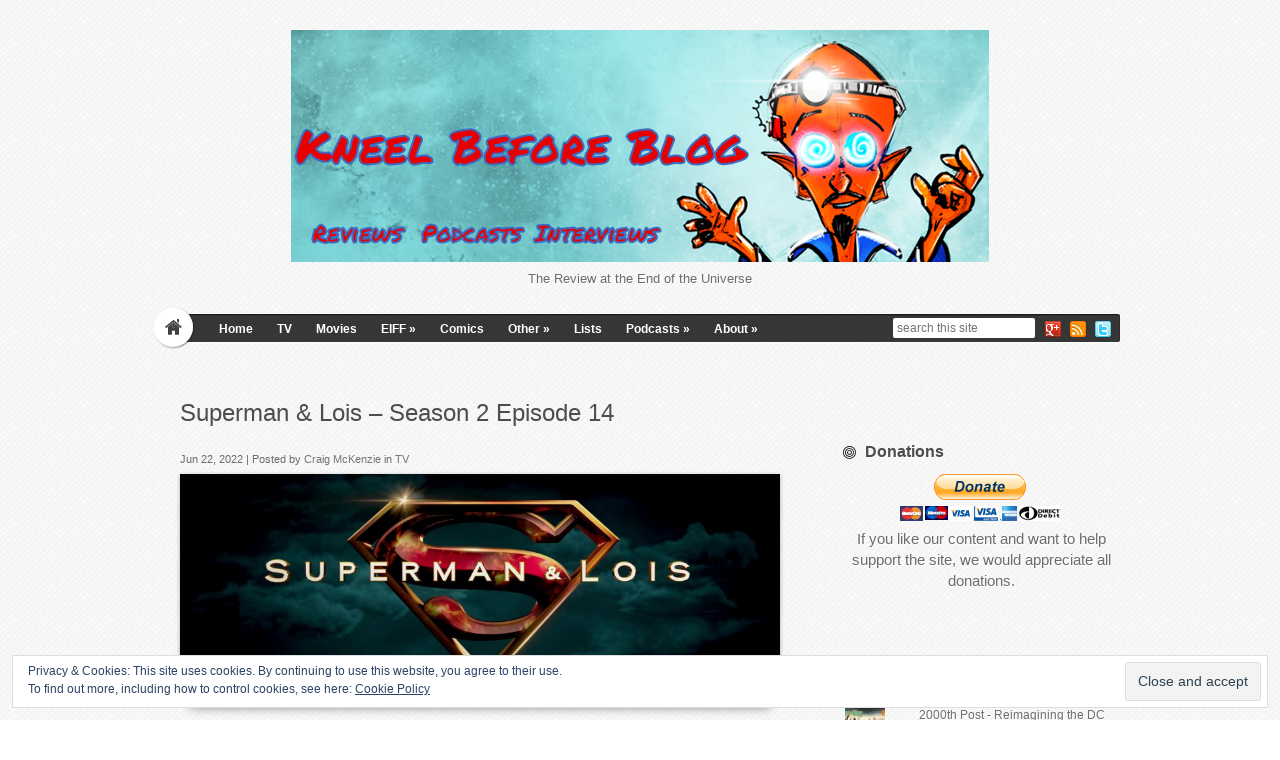

--- FILE ---
content_type: text/html; charset=UTF-8
request_url: https://kneelbeforeblog.co.uk/tv/superman-lois-worlds-war-bizarre/
body_size: 99844
content:

<!DOCTYPE html>
<html lang="en-GB">
<head>	
<meta charset="UTF-8" />
<meta name="viewport" content="width=device-width" />
<meta name="author" content="UFO Themes" />



<link rel="pingback" href="https://kneelbeforeblog.co.uk/xmlrpc.php" />
<!--[if IE 8]>
	<link rel="stylesheet" type="text/css" href="https://kneelbeforeblog.co.uk/wp-content/themes/HyperSpace/style-ie8.css" />
<![endif]--> 

<meta name='robots' content='index, follow, max-image-preview:large, max-snippet:-1, max-video-preview:-1' />

	<!-- This site is optimized with the Yoast SEO plugin v20.9 - https://yoast.com/wordpress/plugins/seo/ -->
	<title>Kneel Before Blog - Superman &amp; Lois - &quot;Worlds War Bizarre&quot; Review</title>
	<meta name="description" content="Superman &amp; Lois increases the stakes with Clark rendered powerless as Ally pushes the two worlds together." />
	<link rel="canonical" href="https://kneelbeforeblog.co.uk/tv/superman-lois-worlds-war-bizarre/" />
	<meta property="og:locale" content="en_GB" />
	<meta property="og:type" content="article" />
	<meta property="og:title" content="Kneel Before Blog - Superman &amp; Lois - &quot;Worlds War Bizarre&quot; Review" />
	<meta property="og:description" content="Superman &amp; Lois increases the stakes with Clark rendered powerless as Ally pushes the two worlds together." />
	<meta property="og:url" content="https://kneelbeforeblog.co.uk/tv/superman-lois-worlds-war-bizarre/" />
	<meta property="og:site_name" content="Kneel Before Blog" />
	<meta property="article:publisher" content="https://www.facebook.com/kneelbeforeblog/" />
	<meta property="article:author" content="www.facebook.com/kneelbeforeblog" />
	<meta property="article:published_time" content="2022-06-22T17:24:15+00:00" />
	<meta property="og:image" content="https://kneelbeforeblog.s3.eu-west-1.amazonaws.com/wp-content/uploads/2021/02/24171130/Superman-Banner.jpg" />
	<meta property="og:image:width" content="1920" />
	<meta property="og:image:height" content="730" />
	<meta property="og:image:type" content="image/jpeg" />
	<meta name="author" content="Craig McKenzie" />
	<meta name="twitter:card" content="summary_large_image" />
	<meta name="twitter:creator" content="@KneelBeforeBlog" />
	<meta name="twitter:site" content="@KneelBeforeBlog" />
	<script type="application/ld+json" class="yoast-schema-graph">{"@context":"https://schema.org","@graph":[{"@type":"WebPage","@id":"https://kneelbeforeblog.co.uk/tv/superman-lois-worlds-war-bizarre/","url":"https://kneelbeforeblog.co.uk/tv/superman-lois-worlds-war-bizarre/","name":"Kneel Before Blog - Superman & Lois - \"Worlds War Bizarre\" Review","isPartOf":{"@id":"https://kneelbeforeblog.co.uk/#website"},"primaryImageOfPage":{"@id":"https://kneelbeforeblog.co.uk/tv/superman-lois-worlds-war-bizarre/#primaryimage"},"image":{"@id":"https://kneelbeforeblog.co.uk/tv/superman-lois-worlds-war-bizarre/#primaryimage"},"thumbnailUrl":"https://kneelbeforeblog.s3.eu-west-1.amazonaws.com/wp-content/uploads/2021/02/24171130/Superman-Banner.jpg","datePublished":"2022-06-22T17:24:15+00:00","dateModified":"2022-06-22T17:24:15+00:00","author":{"@id":"https://kneelbeforeblog.co.uk/#/schema/person/6715b3ea83a68b03638548b27e710e31"},"description":"Superman & Lois increases the stakes with Clark rendered powerless as Ally pushes the two worlds together.","breadcrumb":{"@id":"https://kneelbeforeblog.co.uk/tv/superman-lois-worlds-war-bizarre/#breadcrumb"},"inLanguage":"en-GB","potentialAction":[{"@type":"ReadAction","target":["https://kneelbeforeblog.co.uk/tv/superman-lois-worlds-war-bizarre/"]}]},{"@type":"ImageObject","inLanguage":"en-GB","@id":"https://kneelbeforeblog.co.uk/tv/superman-lois-worlds-war-bizarre/#primaryimage","url":"https://kneelbeforeblog.s3.eu-west-1.amazonaws.com/wp-content/uploads/2021/02/24171130/Superman-Banner.jpg","contentUrl":"https://kneelbeforeblog.s3.eu-west-1.amazonaws.com/wp-content/uploads/2021/02/24171130/Superman-Banner.jpg","width":1920,"height":730,"caption":"Superman"},{"@type":"BreadcrumbList","@id":"https://kneelbeforeblog.co.uk/tv/superman-lois-worlds-war-bizarre/#breadcrumb","itemListElement":[{"@type":"ListItem","position":1,"name":"Home","item":"https://kneelbeforeblog.co.uk/"},{"@type":"ListItem","position":2,"name":"TV","item":"https://kneelbeforeblog.co.uk/category/tv/"},{"@type":"ListItem","position":3,"name":"Superman &#038; Lois &#8211; Season 2 Episode 14"}]},{"@type":"WebSite","@id":"https://kneelbeforeblog.co.uk/#website","url":"https://kneelbeforeblog.co.uk/","name":"Kneel Before Blog","description":"The Review at the End of the Universe","potentialAction":[{"@type":"SearchAction","target":{"@type":"EntryPoint","urlTemplate":"https://kneelbeforeblog.co.uk/?s={search_term_string}"},"query-input":"required name=search_term_string"}],"inLanguage":"en-GB"},{"@type":"Person","@id":"https://kneelbeforeblog.co.uk/#/schema/person/6715b3ea83a68b03638548b27e710e31","name":"Craig McKenzie","image":{"@type":"ImageObject","inLanguage":"en-GB","@id":"https://kneelbeforeblog.co.uk/#/schema/person/image/","url":"https://secure.gravatar.com/avatar/49c73b91770c359a0dff3c4380cec8049363dd7e81714c0bb66c012c40ed1c4c?s=96&r=g","contentUrl":"https://secure.gravatar.com/avatar/49c73b91770c359a0dff3c4380cec8049363dd7e81714c0bb66c012c40ed1c4c?s=96&r=g","caption":"Craig McKenzie"},"sameAs":["http://kneelbeforeblog.co.uk","www.facebook.com/kneelbeforeblog","https://twitter.com/KneelBeforeBlog"],"url":"https://kneelbeforeblog.co.uk/author/nemesis4909/"}]}</script>
	<!-- / Yoast SEO plugin. -->


<link rel='dns-prefetch' href='//secure.gravatar.com' />
<link rel='dns-prefetch' href='//stats.wp.com' />
<link rel='dns-prefetch' href='//fonts.googleapis.com' />
<link rel='dns-prefetch' href='//v0.wordpress.com' />
<link rel="alternate" type="application/rss+xml" title="Kneel Before Blog &raquo; Feed" href="https://kneelbeforeblog.co.uk/feed/" />
<link rel="alternate" type="application/rss+xml" title="Kneel Before Blog &raquo; Comments Feed" href="https://kneelbeforeblog.co.uk/comments/feed/" />
<link rel="alternate" type="application/rss+xml" title="Kneel Before Blog &raquo; Superman &#038; Lois &#8211; Season 2 Episode 14 Comments Feed" href="https://kneelbeforeblog.co.uk/tv/superman-lois-worlds-war-bizarre/feed/" />
<link rel="alternate" title="oEmbed (JSON)" type="application/json+oembed" href="https://kneelbeforeblog.co.uk/wp-json/oembed/1.0/embed?url=https%3A%2F%2Fkneelbeforeblog.co.uk%2Ftv%2Fsuperman-lois-worlds-war-bizarre%2F" />
<link rel="alternate" title="oEmbed (XML)" type="text/xml+oembed" href="https://kneelbeforeblog.co.uk/wp-json/oembed/1.0/embed?url=https%3A%2F%2Fkneelbeforeblog.co.uk%2Ftv%2Fsuperman-lois-worlds-war-bizarre%2F&#038;format=xml" />
		<!-- This site uses the Google Analytics by ExactMetrics plugin v7.16 - Using Analytics tracking - https://www.exactmetrics.com/ -->
							<script src="//www.googletagmanager.com/gtag/js?id=G-G335JSXPPW"  data-cfasync="false" data-wpfc-render="false" type="text/javascript" async></script>
			<script data-cfasync="false" data-wpfc-render="false" type="text/javascript">
				var em_version = '7.16';
				var em_track_user = true;
				var em_no_track_reason = '';
				
								var disableStrs = [
										'ga-disable-G-G335JSXPPW',
														];

				/* Function to detect opted out users */
				function __gtagTrackerIsOptedOut() {
					for (var index = 0; index < disableStrs.length; index++) {
						if (document.cookie.indexOf(disableStrs[index] + '=true') > -1) {
							return true;
						}
					}

					return false;
				}

				/* Disable tracking if the opt-out cookie exists. */
				if (__gtagTrackerIsOptedOut()) {
					for (var index = 0; index < disableStrs.length; index++) {
						window[disableStrs[index]] = true;
					}
				}

				/* Opt-out function */
				function __gtagTrackerOptout() {
					for (var index = 0; index < disableStrs.length; index++) {
						document.cookie = disableStrs[index] + '=true; expires=Thu, 31 Dec 2099 23:59:59 UTC; path=/';
						window[disableStrs[index]] = true;
					}
				}

				if ('undefined' === typeof gaOptout) {
					function gaOptout() {
						__gtagTrackerOptout();
					}
				}
								window.dataLayer = window.dataLayer || [];

				window.ExactMetricsDualTracker = {
					helpers: {},
					trackers: {},
				};
				if (em_track_user) {
					function __gtagDataLayer() {
						dataLayer.push(arguments);
					}

					function __gtagTracker(type, name, parameters) {
						if (!parameters) {
							parameters = {};
						}

						if (parameters.send_to) {
							__gtagDataLayer.apply(null, arguments);
							return;
						}

						if (type === 'event') {
														parameters.send_to = exactmetrics_frontend.v4_id;
							var hookName = name;
							if (typeof parameters['event_category'] !== 'undefined') {
								hookName = parameters['event_category'] + ':' + name;
							}

							if (typeof ExactMetricsDualTracker.trackers[hookName] !== 'undefined') {
								ExactMetricsDualTracker.trackers[hookName](parameters);
							} else {
								__gtagDataLayer('event', name, parameters);
							}
							
													} else {
							__gtagDataLayer.apply(null, arguments);
						}
					}

					__gtagTracker('js', new Date());
					__gtagTracker('set', {
						'developer_id.dNDMyYj': true,
											});
										__gtagTracker('config', 'G-G335JSXPPW', {"forceSSL":"true","link_attribution":"true"} );
															window.gtag = __gtagTracker;										(function () {
						/* https://developers.google.com/analytics/devguides/collection/analyticsjs/ */
						/* ga and __gaTracker compatibility shim. */
						var noopfn = function () {
							return null;
						};
						var newtracker = function () {
							return new Tracker();
						};
						var Tracker = function () {
							return null;
						};
						var p = Tracker.prototype;
						p.get = noopfn;
						p.set = noopfn;
						p.send = function () {
							var args = Array.prototype.slice.call(arguments);
							args.unshift('send');
							__gaTracker.apply(null, args);
						};
						var __gaTracker = function () {
							var len = arguments.length;
							if (len === 0) {
								return;
							}
							var f = arguments[len - 1];
							if (typeof f !== 'object' || f === null || typeof f.hitCallback !== 'function') {
								if ('send' === arguments[0]) {
									var hitConverted, hitObject = false, action;
									if ('event' === arguments[1]) {
										if ('undefined' !== typeof arguments[3]) {
											hitObject = {
												'eventAction': arguments[3],
												'eventCategory': arguments[2],
												'eventLabel': arguments[4],
												'value': arguments[5] ? arguments[5] : 1,
											}
										}
									}
									if ('pageview' === arguments[1]) {
										if ('undefined' !== typeof arguments[2]) {
											hitObject = {
												'eventAction': 'page_view',
												'page_path': arguments[2],
											}
										}
									}
									if (typeof arguments[2] === 'object') {
										hitObject = arguments[2];
									}
									if (typeof arguments[5] === 'object') {
										Object.assign(hitObject, arguments[5]);
									}
									if ('undefined' !== typeof arguments[1].hitType) {
										hitObject = arguments[1];
										if ('pageview' === hitObject.hitType) {
											hitObject.eventAction = 'page_view';
										}
									}
									if (hitObject) {
										action = 'timing' === arguments[1].hitType ? 'timing_complete' : hitObject.eventAction;
										hitConverted = mapArgs(hitObject);
										__gtagTracker('event', action, hitConverted);
									}
								}
								return;
							}

							function mapArgs(args) {
								var arg, hit = {};
								var gaMap = {
									'eventCategory': 'event_category',
									'eventAction': 'event_action',
									'eventLabel': 'event_label',
									'eventValue': 'event_value',
									'nonInteraction': 'non_interaction',
									'timingCategory': 'event_category',
									'timingVar': 'name',
									'timingValue': 'value',
									'timingLabel': 'event_label',
									'page': 'page_path',
									'location': 'page_location',
									'title': 'page_title',
								};
								for (arg in args) {
																		if (!(!args.hasOwnProperty(arg) || !gaMap.hasOwnProperty(arg))) {
										hit[gaMap[arg]] = args[arg];
									} else {
										hit[arg] = args[arg];
									}
								}
								return hit;
							}

							try {
								f.hitCallback();
							} catch (ex) {
							}
						};
						__gaTracker.create = newtracker;
						__gaTracker.getByName = newtracker;
						__gaTracker.getAll = function () {
							return [];
						};
						__gaTracker.remove = noopfn;
						__gaTracker.loaded = true;
						window['__gaTracker'] = __gaTracker;
					})();
									} else {
										console.log("");
					(function () {
						function __gtagTracker() {
							return null;
						}

						window['__gtagTracker'] = __gtagTracker;
						window['gtag'] = __gtagTracker;
					})();
									}
			</script>
				<!-- / Google Analytics by ExactMetrics -->
		<style id='wp-img-auto-sizes-contain-inline-css' type='text/css'>
img:is([sizes=auto i],[sizes^="auto," i]){contain-intrinsic-size:3000px 1500px}
/*# sourceURL=wp-img-auto-sizes-contain-inline-css */
</style>
<style id='wp-emoji-styles-inline-css' type='text/css'>

	img.wp-smiley, img.emoji {
		display: inline !important;
		border: none !important;
		box-shadow: none !important;
		height: 1em !important;
		width: 1em !important;
		margin: 0 0.07em !important;
		vertical-align: -0.1em !important;
		background: none !important;
		padding: 0 !important;
	}
/*# sourceURL=wp-emoji-styles-inline-css */
</style>
<style id='wp-block-library-inline-css' type='text/css'>
:root{--wp-block-synced-color:#7a00df;--wp-block-synced-color--rgb:122,0,223;--wp-bound-block-color:var(--wp-block-synced-color);--wp-editor-canvas-background:#ddd;--wp-admin-theme-color:#007cba;--wp-admin-theme-color--rgb:0,124,186;--wp-admin-theme-color-darker-10:#006ba1;--wp-admin-theme-color-darker-10--rgb:0,107,160.5;--wp-admin-theme-color-darker-20:#005a87;--wp-admin-theme-color-darker-20--rgb:0,90,135;--wp-admin-border-width-focus:2px}@media (min-resolution:192dpi){:root{--wp-admin-border-width-focus:1.5px}}.wp-element-button{cursor:pointer}:root .has-very-light-gray-background-color{background-color:#eee}:root .has-very-dark-gray-background-color{background-color:#313131}:root .has-very-light-gray-color{color:#eee}:root .has-very-dark-gray-color{color:#313131}:root .has-vivid-green-cyan-to-vivid-cyan-blue-gradient-background{background:linear-gradient(135deg,#00d084,#0693e3)}:root .has-purple-crush-gradient-background{background:linear-gradient(135deg,#34e2e4,#4721fb 50%,#ab1dfe)}:root .has-hazy-dawn-gradient-background{background:linear-gradient(135deg,#faaca8,#dad0ec)}:root .has-subdued-olive-gradient-background{background:linear-gradient(135deg,#fafae1,#67a671)}:root .has-atomic-cream-gradient-background{background:linear-gradient(135deg,#fdd79a,#004a59)}:root .has-nightshade-gradient-background{background:linear-gradient(135deg,#330968,#31cdcf)}:root .has-midnight-gradient-background{background:linear-gradient(135deg,#020381,#2874fc)}:root{--wp--preset--font-size--normal:16px;--wp--preset--font-size--huge:42px}.has-regular-font-size{font-size:1em}.has-larger-font-size{font-size:2.625em}.has-normal-font-size{font-size:var(--wp--preset--font-size--normal)}.has-huge-font-size{font-size:var(--wp--preset--font-size--huge)}.has-text-align-center{text-align:center}.has-text-align-left{text-align:left}.has-text-align-right{text-align:right}.has-fit-text{white-space:nowrap!important}#end-resizable-editor-section{display:none}.aligncenter{clear:both}.items-justified-left{justify-content:flex-start}.items-justified-center{justify-content:center}.items-justified-right{justify-content:flex-end}.items-justified-space-between{justify-content:space-between}.screen-reader-text{border:0;clip-path:inset(50%);height:1px;margin:-1px;overflow:hidden;padding:0;position:absolute;width:1px;word-wrap:normal!important}.screen-reader-text:focus{background-color:#ddd;clip-path:none;color:#444;display:block;font-size:1em;height:auto;left:5px;line-height:normal;padding:15px 23px 14px;text-decoration:none;top:5px;width:auto;z-index:100000}html :where(.has-border-color){border-style:solid}html :where([style*=border-top-color]){border-top-style:solid}html :where([style*=border-right-color]){border-right-style:solid}html :where([style*=border-bottom-color]){border-bottom-style:solid}html :where([style*=border-left-color]){border-left-style:solid}html :where([style*=border-width]){border-style:solid}html :where([style*=border-top-width]){border-top-style:solid}html :where([style*=border-right-width]){border-right-style:solid}html :where([style*=border-bottom-width]){border-bottom-style:solid}html :where([style*=border-left-width]){border-left-style:solid}html :where(img[class*=wp-image-]){height:auto;max-width:100%}:where(figure){margin:0 0 1em}html :where(.is-position-sticky){--wp-admin--admin-bar--position-offset:var(--wp-admin--admin-bar--height,0px)}@media screen and (max-width:600px){html :where(.is-position-sticky){--wp-admin--admin-bar--position-offset:0px}}
.has-text-align-justify{text-align:justify;}
/*wp_block_styles_on_demand_placeholder:6953eb75ce586*/
/*# sourceURL=wp-block-library-inline-css */
</style>
<style id='classic-theme-styles-inline-css' type='text/css'>
/*! This file is auto-generated */
.wp-block-button__link{color:#fff;background-color:#32373c;border-radius:9999px;box-shadow:none;text-decoration:none;padding:calc(.667em + 2px) calc(1.333em + 2px);font-size:1.125em}.wp-block-file__button{background:#32373c;color:#fff;text-decoration:none}
/*# sourceURL=/wp-includes/css/classic-themes.min.css */
</style>
<link rel='stylesheet' id='style-css' href='https://kneelbeforeblog.co.uk/wp-content/themes/HyperSpace/style.css?ver=6.9' type='text/css' media='all' />
<link rel='stylesheet' id='Lobster-font-css' href='http://fonts.googleapis.com/css?family=Lobster&#038;v1&#038;ver=6.9' type='text/css' media='all' />
<link rel='stylesheet' id='shadowbox-css' href='https://kneelbeforeblog.co.uk/wp-content/themes/HyperSpace/js/shadowbox/shadowbox.css?ver=6.9' type='text/css' media='all' />
<link rel='stylesheet' id='wp_review-style-css' href='https://kneelbeforeblog.co.uk/wp-content/plugins/wp-review/public/css/wp-review.css?ver=5.3.5' type='text/css' media='all' />
<link rel='stylesheet' id='social-logos-css' href='https://kneelbeforeblog.co.uk/wp-content/plugins/jetpack/_inc/social-logos/social-logos.min.css?ver=12.2.1' type='text/css' media='all' />
<link rel='stylesheet' id='jetpack_css-css' href='https://kneelbeforeblog.co.uk/wp-content/plugins/jetpack/css/jetpack.css?ver=12.2.1' type='text/css' media='all' />
<script type="text/javascript" id="jetpack_related-posts-js-extra">
/* <![CDATA[ */
var related_posts_js_options = {"post_heading":"h4"};
//# sourceURL=jetpack_related-posts-js-extra
/* ]]> */
</script>
<script type="text/javascript" src="https://kneelbeforeblog.co.uk/wp-content/plugins/jetpack/_inc/build/related-posts/related-posts.min.js?ver=20211209" id="jetpack_related-posts-js"></script>
<script type="text/javascript" src="https://kneelbeforeblog.co.uk/wp-content/plugins/google-analytics-dashboard-for-wp/assets/js/frontend-gtag.min.js?ver=7.16" id="exactmetrics-frontend-script-js"></script>
<script data-cfasync="false" data-wpfc-render="false" type="text/javascript" id='exactmetrics-frontend-script-js-extra'>/* <![CDATA[ */
var exactmetrics_frontend = {"js_events_tracking":"true","download_extensions":"zip,ra,mp,avi,flv,mpeg,pdf,doc,ppt,xls,jp,png,gif,tiff,bmp,txt","inbound_paths":"[{\"path\":\"\\\/go\\\/\",\"label\":\"affiliate\"},{\"path\":\"\\\/recommend\\\/\",\"label\":\"affiliate\"}]","home_url":"https:\/\/kneelbeforeblog.co.uk","hash_tracking":"false","ua":"","v4_id":"G-G335JSXPPW"};/* ]]> */
</script>
<script type="text/javascript" src="https://kneelbeforeblog.co.uk/wp-includes/js/jquery/jquery.min.js?ver=3.7.1" id="jquery-core-js"></script>
<script type="text/javascript" src="https://kneelbeforeblog.co.uk/wp-includes/js/jquery/jquery-migrate.min.js?ver=3.4.1" id="jquery-migrate-js"></script>
<script type="text/javascript" src="https://kneelbeforeblog.co.uk/wp-content/themes/HyperSpace/js/shadowbox/shadowbox.js?ver=6.9" id="shadowbox-js"></script>
<script type="text/javascript" src="https://kneelbeforeblog.co.uk/wp-content/themes/HyperSpace/js/superfish.js?ver=6.9" id="superfish-js"></script>
<script type="text/javascript" src="https://kneelbeforeblog.co.uk/wp-content/themes/HyperSpace/js/theme.js?ver=6.9" id="theme-js-js"></script>
<script type="text/javascript" src="https://kneelbeforeblog.co.uk/wp-content/themes/HyperSpace/js/mobile.menu.js?ver=6.9" id="mobile-menu-js"></script>
<link rel="https://api.w.org/" href="https://kneelbeforeblog.co.uk/wp-json/" /><link rel="alternate" title="JSON" type="application/json" href="https://kneelbeforeblog.co.uk/wp-json/wp/v2/posts/2285098" /><link rel="EditURI" type="application/rsd+xml" title="RSD" href="https://kneelbeforeblog.co.uk/xmlrpc.php?rsd" />
<link rel='shortlink' href='https://wp.me/p4Qt1Q-9Asq' />
	<link rel="preconnect" href="https://fonts.googleapis.com">
	<link rel="preconnect" href="https://fonts.gstatic.com">
	<link href='https://fonts.googleapis.com/css2?display=swap&family=Permanent+Marker' rel='stylesheet'>	<style>img#wpstats{display:none}</style>
		<style type="text/css" id="custom-background-css">
body.custom-background { background-image: url("https://kneelbeforeblog.co.uk/wp-content/themes/HyperSpace/images/body_bg.png"); background-position: right top; background-size: auto; background-repeat: repeat; background-attachment: scroll; }
</style>
	<link rel="icon" href="https://kneelbeforeblog.co.uk/wp-content/uploads/2015/12/cropped-1450739138_video-32x32.png" sizes="32x32" />
<link rel="icon" href="https://kneelbeforeblog.co.uk/wp-content/uploads/2015/12/cropped-1450739138_video-192x192.png" sizes="192x192" />
<link rel="apple-touch-icon" href="https://kneelbeforeblog.co.uk/wp-content/uploads/2015/12/cropped-1450739138_video-180x180.png" />
<meta name="msapplication-TileImage" content="https://kneelbeforeblog.co.uk/wp-content/uploads/2015/12/cropped-1450739138_video-270x270.png" />
	<style id="egf-frontend-styles" type="text/css">
		p {font-size: 15px;} h3 {font-family: 'Permanent Marker', sans-serif;font-size: 30px;font-style: normal;font-weight: 400;} h4 {font-family: 'Permanent Marker', sans-serif;font-size: 23px;font-style: normal;font-weight: 400;} h1 {} h2 {} h5 {} h6 {} 	</style>
	  
<!-- Place this tag in your head or just before your close body tag. -->
<script type="text/javascript" src="https://apis.google.com/js/platform.js"></script>
</head>
<body class="wp-singular post-template-default single single-post postid-2285098 single-format-standard custom-background wp-theme-HyperSpace">
	<div id="wrapper" class="container">        
		<header id="masthead" role="banner">
                
   			<!-- Print logo -->            
        	<h1 class="logo">
			    <a href="https://kneelbeforeblog.co.uk/" title="Kneel Before Blog" rel="home">
			    	
								    		<img id="logo" src="https://s3-eu-west-1.amazonaws.com/kneelbeforeblog/wp-content/uploads/2021/01/07185418/Logo-final.png" alt="Kneel Before Blog" />
			    				    </a>
			</h1>
           
            <p id="tagline">The Review at the End of the Universe</p>
           
            <!--  Print navigation menu  -->
            <nav id="nav-menu" role="navigation">
	
            	<a href="https://kneelbeforeblog.co.uk"><div id="home-button"></div></a>

				<a href="#" id="mobile_nav" class="closed"><span></span>Menu</a>				
               	<ul id="menu-main-menu" class="nav sf"><li id="menu-item-4" class="menu-item menu-item-type-custom menu-item-object-custom menu-item-home menu-item-4"><a href="https://kneelbeforeblog.co.uk/">Home</a></li>
<li id="menu-item-99" class="menu-item menu-item-type-taxonomy menu-item-object-category current-post-ancestor current-menu-parent current-post-parent menu-item-99"><a href="https://kneelbeforeblog.co.uk/category/tv/">TV</a></li>
<li id="menu-item-98" class="menu-item menu-item-type-taxonomy menu-item-object-category menu-item-98"><a href="https://kneelbeforeblog.co.uk/category/movies/">Movies</a></li>
<li id="menu-item-667096" class="menu-item menu-item-type-taxonomy menu-item-object-category menu-item-has-children menu-item-667096"><a href="https://kneelbeforeblog.co.uk/category/eiff-2015/">EIFF</a>
<ul class="sub-menu">
	<li id="menu-item-668981" class="menu-item menu-item-type-taxonomy menu-item-object-category menu-item-668981"><a href="https://kneelbeforeblog.co.uk/category/eiff/2016/">2016</a></li>
	<li id="menu-item-1810664" class="menu-item menu-item-type-taxonomy menu-item-object-category menu-item-1810664"><a href="https://kneelbeforeblog.co.uk/category/eiff/2017-eiff/">2017</a></li>
	<li id="menu-item-2274902" class="menu-item menu-item-type-taxonomy menu-item-object-category menu-item-2274902"><a href="https://kneelbeforeblog.co.uk/category/eiff/2018/">2018</a></li>
	<li id="menu-item-2277845" class="menu-item menu-item-type-taxonomy menu-item-object-category menu-item-2277845"><a href="https://kneelbeforeblog.co.uk/category/eiff/2019/">2019</a></li>
</ul>
</li>
<li id="menu-item-95" class="menu-item menu-item-type-taxonomy menu-item-object-category menu-item-95"><a href="https://kneelbeforeblog.co.uk/category/comics/">Comics</a></li>
<li id="menu-item-102" class="menu-item menu-item-type-taxonomy menu-item-object-category menu-item-has-children menu-item-102"><a href="https://kneelbeforeblog.co.uk/category/web-content/">Other</a>
<ul class="sub-menu">
	<li id="menu-item-18622" class="menu-item menu-item-type-taxonomy menu-item-object-category menu-item-18622"><a href="https://kneelbeforeblog.co.uk/category/creative/">Creative</a></li>
</ul>
</li>
<li id="menu-item-128219" class="menu-item menu-item-type-taxonomy menu-item-object-category menu-item-128219"><a href="https://kneelbeforeblog.co.uk/category/lists/">Lists</a></li>
<li id="menu-item-819385" class="menu-item menu-item-type-taxonomy menu-item-object-category menu-item-has-children menu-item-819385"><a href="https://kneelbeforeblog.co.uk/category/podcasts/">Podcasts</a>
<ul class="sub-menu">
	<li id="menu-item-819386" class="menu-item menu-item-type-taxonomy menu-item-object-category menu-item-819386"><a href="https://kneelbeforeblog.co.uk/category/interviews/">Interviews</a></li>
</ul>
</li>
<li id="menu-item-1836473" class="menu-item menu-item-type-post_type menu-item-object-page menu-item-has-children menu-item-1836473"><a href="https://kneelbeforeblog.co.uk/about/">About</a>
<ul class="sub-menu">
	<li id="menu-item-3409" class="menu-item menu-item-type-post_type menu-item-object-page menu-item-3409"><a href="https://kneelbeforeblog.co.uk/the-team/">The Team</a></li>
	<li id="menu-item-1834214" class="menu-item menu-item-type-post_type menu-item-object-page menu-item-1834214"><a href="https://kneelbeforeblog.co.uk/affiliates/">Affiliates</a></li>
</ul>
</li>
</ul> 
           
				<!--  Print social icons  -->
            	<div id="social"> 
	 
              		           
              		  
              				<a href="http://twitter.com/kneelbeforeblog/" target="_blank"><img src="https://kneelbeforeblog.co.uk/wp-content/themes/HyperSpace/images/social/twitter.png" alt="twitter"/></a>
					 
             
              		  
                			<a href="http://kneelbeforeblog.co.uk/feed/" target="_blank"><img src="https://kneelbeforeblog.co.uk/wp-content/themes/HyperSpace/images/social/feed.png" alt="rss" /></a>
					               
                 	  
                    		<a href="https://plus.google.com/+CraigMcKenzie4909" target="_blank"><img src="https://kneelbeforeblog.co.uk/wp-content/themes/HyperSpace/images/social/googleplus.png" alt="g+" /></a>
					 
            	</div>  <!--  #social  -->
           		
				<!--  Print search bar  -->
            			    		  	<div id="searchbar">
		            		<div class="search-form">
	<form method="get" id="searchform" action="https://kneelbeforeblog.co.uk/">
		<div>
			<input type="text" name="s" class="s" value="" placeholder="search this site" x-webkit-speech />
    	</div>
	</form>
</div>		        		</div>
		  		           
			</nav> <!--  end #nav-menu  --> 
			   
        </header>  <!--  end #header  -->

		<div id="main-content">

<div id="left">
	<article id="post-2285098" class="post-2285098 post type-post status-publish format-standard has-post-thumbnail hentry category-tv tag-alex-garfin tag-daisy-torme tag-dylan-walsh tag-elizabeth-tulloch tag-emmanuelle-chriqui tag-erik-valdez tag-inde-navarrette tag-jordan-elsass tag-sofia-hasmik tag-superman-lois tag-superman-lois-season-2 tag-superman-lois-season-2-reviews tag-tayler-buck tag-tv-show-2022 tag-tyler-hoechlin tag-wole-parks">
		
			    
				<div class="post-content"> 
                	<div id="single-title"> 
                    	<h1 class="title">Superman &#038; Lois &#8211; Season 2 Episode 14</h1>
                    </div>
	                <div class="meta">
	                	Jun 22, 2022 | Posted by <a href="https://kneelbeforeblog.co.uk/author/nemesis4909/" title="Posts by Craig McKenzie" rel="author">Craig McKenzie</a> in <a href="https://kneelbeforeblog.co.uk/category/tv/" rel="category tag">TV</a> 
	                </div>  <!-- .meta  -->	
                    								       
                            <div class="thumb loading raised"> 
                            	<img width="920" height="350" src="https://kneelbeforeblog.s3.eu-west-1.amazonaws.com/wp-content/uploads/2021/02/24171130/Superman-Banner-920x350.jpg" class="attachment-large size-large wp-post-image" alt="Superman" decoding="async" fetchpriority="high" srcset="https://kneelbeforeblog.s3.eu-west-1.amazonaws.com/wp-content/uploads/2021/02/24171130/Superman-Banner-920x350.jpg 920w, https://kneelbeforeblog.s3.eu-west-1.amazonaws.com/wp-content/uploads/2021/02/24171130/Superman-Banner-620x236.jpg 620w, https://kneelbeforeblog.s3.eu-west-1.amazonaws.com/wp-content/uploads/2021/02/24171130/Superman-Banner-768x292.jpg 768w, https://kneelbeforeblog.s3.eu-west-1.amazonaws.com/wp-content/uploads/2021/02/24171130/Superman-Banner-1536x584.jpg 1536w, https://kneelbeforeblog.s3.eu-west-1.amazonaws.com/wp-content/uploads/2021/02/24171130/Superman-Banner-600x227.jpg 600w, https://kneelbeforeblog.s3.eu-west-1.amazonaws.com/wp-content/uploads/2021/02/24171130/Superman-Banner.jpg 1920w" sizes="(max-width: 920px) 100vw, 920px" />                            	<a href="https://kneelbeforeblog.s3.eu-west-1.amazonaws.com/wp-content/uploads/2021/02/24171130/Superman-Banner.jpg" class="zoom-icon" rel="shadowbox" title="Superman-Banner" ></a>                                    		
							</div> <!-- .thumbnail  -->                        
					   
                        
                    <h3><span style="color: #ff0000;">&#8220;Worlds War Bizarre&#8221;</span></h3>
<p><em>Superman &amp; Lois</em> increases the stakes with Clark rendered powerless as Ally pushes the two worlds together.</p>
<p>Superhero storytelling is up there with the most prevalent in entertainment at the moment. Hallmarks of these types of stories are impossibly high stakes and widespread destruction. One of the common criticisms of superhero stories is that the stakes are empty because there&#8217;s nothing to ground them. There are only so many times that the world or even the universe can be in peril before it becomes white noise. There&#8217;s also the issue of escalation and continually having to one-up until it reaches the point where there is no credibility in the storytelling.</p>
<div id="attachment_2285102" style="width: 1930px" class="wp-caption alignleft"><img decoding="async" aria-describedby="caption-attachment-2285102" class="size-full wp-image-2285102" src="https://kneelbeforeblog.s3.eu-west-1.amazonaws.com/wp-content/uploads/2022/06/22182154/vlcsnap-2022-06-22-18h17m53s027.jpg" alt="Superman" width="1920" height="872" /><p id="caption-attachment-2285102" class="wp-caption-text">Superman is more than powers</p></div>
<p>One way to get around this problem is to make the large-scale events meaningful to the characters involved. When the audience can latch onto relatable aspects of things that are otherwise impossible to connect with then the story being told becomes far more meaningful. <em>Superman &amp; Lois</em> is a show that understands that with the bulk of its time spent focusing on the characters and their relationships to one another.</p>
<p>Clark losing his powers automatically raises the stakes because he can&#8217;t contribute to the crisis at hand as Superman. He feels understandably powerless in more than just the obvious sense. As someone accustomed to being at the forefront of taking action against threats, the thought of being unable to provide the necessary Braun is completely unpalatable and he spends much of the episode sulking because of this. Depowering a superhero is a classic storytelling tactic when tension needs to be ramped up and it&#8217;s often a lazy one. <em>Supergirl</em> often depowered Kara for arbitrary reasons and other properties have deployed the trope in different ways but this is a good example of it as it&#8217;s something he has to come to terms with it in his own way. It&#8217;s only part of the external problem and it&#8217;s quickly established that he will eventually get his powers back but not in time to be useful when dealing with the current circumstances. The possibility of a risky solution is thrown into the mix that will no doubt become relevant in the next episode but the focus is on Clark realising that there is more to Superman than his powers.</p>
<p>That wisdom comes by way of Lois who reminds him that Superman inspires people to be the best versions of themselves and always have hope even in the darkest of circumstances. She used the example of herself and points out that he inspires her every day. It&#8217;s somewhat contrived as this is a lesson Clark should have learned long ago but it makes sense in context as he is overwhelmed by a sense of helplessness having lost his powers when one of the largest scale problems he has ever faced. Lois helps him realise he can still be useful so he suits up and attends the town meeting to try to be that beacon of hope that people need at that moment. A strong affirmation of what Clark stands for comes across when he sincerely says to Sam that saving him was worth losing his powers. People are important, life is important and saving just one person is what Superman is all about.</p>
<div id="attachment_2285103" style="width: 1930px" class="wp-caption alignleft"><img decoding="async" aria-describedby="caption-attachment-2285103" class="size-full wp-image-2285103" src="https://kneelbeforeblog.s3.eu-west-1.amazonaws.com/wp-content/uploads/2022/06/22182158/vlcsnap-2022-06-22-18h18m32s147.jpg" alt="Superman" width="1920" height="872" /><p id="caption-attachment-2285103" class="wp-caption-text">No job too small for Superman</p></div>
<p>His appearance at the meeting is an odd moment as it isn&#8217;t quite the triumphant affirmation of what Superman stands for that it needs to be. Pairing it with Lana being attacked by the former Mayor who sees this crisis as an opportunity to discredit her muddies the message somewhat. On one hand, opinion over Lana&#8217;s actions being divided makes sense because public opinion is rarely unanimous and political figures are always natural targets as there&#8217;s an expectation that they will take charge in a given situation. Lana being attacked by a political opponent more focused on discrediting her than tackling the issue at hand is a clear commentary on modern politics and an expansion of the previous Mayor&#8217;s role earlier in the season.</p>
<p>He preys on people&#8217;s fears and tries to irrationally link those fears to Lana&#8217;s handling of the situation when she is doing her best to be clear, honest and rational to the people of Smallville. Clark&#8217;s appeal for them to listen to their better natures is an uphill struggle at this point and understandably so but the idea of the larger issue being fodder for a political opportunist is chillingly real. Another reading of this is a man attacking a woman&#8217;s credibility and that woman needing to be rescued by another man because people won&#8217;t listen to a woman in authority. It&#8217;s an extreme reading though not entirely unfair. Clark may have been better used in his civilian identity as an attendee of the meeting so that the other residents of Smallville saw him as one of them rather than the symbol that is Superman. The big problem was that this singular plot point was trying to say too much and the end result was chaotic messaging.</p>
<p>Lana&#8217;s difficulty in this episode furthers the trouble she has been having dealing with the knowledge of Clark&#8217;s secret. She is in a difficult position as Mayor as she knows more about what&#8217;s going on than anyone else does but isn&#8217;t sure if it&#8217;s appropriate to share as further questions will be asked about where she got the information. A solution of sorts is presented to her when Chrissie and Lois offer her a source and confirm the DOD&#8217;s cover story designed to appease the masses. Telling the truth is oddly small scale considering the cover story is broadcast globally and Smallville consists of a very small number of confused people. It&#8217;s a testament to the sense of belonging Lois feels to Smallville that she is committed to being honest with everyone there but the lack of global coverage stands out as an unaddressed point. Focusing on Smallville does support Lana&#8217;s recent characterisation and ties it to the Mayoral plot; something the show had previously struggled to make relevant. Knowing Clark&#8217;s secret directly rubbing up against her responsibilities as Mayor is an interesting problem that the episode covers well.</p>
<div id="attachment_2285104" style="width: 1930px" class="wp-caption alignleft"><img loading="lazy" decoding="async" aria-describedby="caption-attachment-2285104" class="size-full wp-image-2285104" src="https://kneelbeforeblog.s3.eu-west-1.amazonaws.com/wp-content/uploads/2022/06/22182202/vlcsnap-2022-06-22-18h19m26s478.jpg" alt="Superman" width="1920" height="872" /><p id="caption-attachment-2285104" class="wp-caption-text">Stepping up</p></div>
<p>There are some impressive minor details in the way the coverup story is presented that directly reference the difficulty keeping a secret of that magnitude. Lana remains sharp and makes sure to ask Lois and Chrissy why they&#8217;ve come to her. Lois trusts Lana with the secret and keeps her promise to be honest with her and Chrissy does so for the good of the town. Meanwhile, Lana keeps up appearances by questioning why she would be informed at all. It&#8217;s a small touch but conveys in a single line of dialogue the constant vigilance that must be employed in protecting Clark&#8217;s secret. Prior to this, the teenage perspective is all that has been depicted so getting an adult outlook is welcomed.</p>
<p>Further coverage of secrecy and deceit is delivered through a really open conversation between Lana and Kyle. Lana frames her frustration through her lack of comfort lying to the people of Smallville when she&#8217;s supposed to be their Mayor and directly calls Kyle out on his history of lying to his family over a long period of time. Kyle has unquestionably become a better person and takes what Lana says entirely on the chin before offering her practical advice on what it&#8217;s like to consistently lie. His perspective is that if a lie is told enough times then it is eventually something that the person telling it comes to believe. It&#8217;s a slippery slope because it becomes second nature very quickly and then turns into a pattern of behaviour that is hard to break.</p>
<p>If the noble intent behind Clark and those around him keeping the fact that he&#8217;s Superman secret is stripped away then a valid reading of Clark Kent is that he&#8217;s a compulsive expert liar who has become so comfortable presenting a false narrative to the world that he has no concept of what the truth is any more. Context justifies Clark living his life in this way but Lana being new to the inner circle of knowledge struggles with it, particularly when she is responsible for representing a community of people and feels duty-bound to be honest with them. It&#8217;s a very compelling internal problem for her to wrestle with and Kyle&#8217;s perspective is impressively relevant.,</p>
<div id="attachment_2285105" style="width: 1930px" class="wp-caption alignleft"><img loading="lazy" decoding="async" aria-describedby="caption-attachment-2285105" class="size-full wp-image-2285105" src="https://kneelbeforeblog.s3.eu-west-1.amazonaws.com/wp-content/uploads/2022/06/22182206/vlcsnap-2022-06-22-18h20m07s534.jpg" alt="Superman" width="1920" height="872" /><p id="caption-attachment-2285105" class="wp-caption-text">Not alone this time</p></div>
<p>Circumstances escalate and Jordan is forced to reveal his powers to Sarah when Bizarro-Lana attacks. He gets to be partially honest with her before this by mentioning that both of their mothers have known about the Bizarro World threat which offers some justification for him being so distracted. It could generously be called a half-truth but it does give Sarah some insight into why Jordan kept things from her. She gains further insight when she sees that Jordan has powers and almost immediately confronts Lana after joining the dots and concluding that Lana knew. Friction is created between them because Lana hid the truth from her while being fully aware of Sarah agonising over Jordan hiding something from her. Lana can only wait until Sarah is willing to discuss it with her but for now, Lana pleads with her to keep the secret because of how important it is that it doesn&#8217;t get out. There is an open question around whether Sarah will respect that or not though it&#8217;s likely that she will.</p>
<p>With Clark out of commission, the burden of saving the world falls to John and Natalie. As usual, there is no mention of other heroes that may or may not exist in this universe which makes sense in that this show needs to solve its own plots with available resources. A global threat like this would merit all heroes pitching in but that&#8217;s not what happens so it doesn&#8217;t impact what the episode delivers. John and Natalie have a variation on the same argument in the <a href="https://kneelbeforeblog.co.uk/tv/superman-lois-all-is-lost/">previous episode</a> where she wants to be on the front line and John wants to protect her. His plan is to fly through the portal and shoot a missile at Ally to stop her and the merging process. Needless to say, it doesn&#8217;t work and results in a loss of contact with John with Natalie immediately fearing the worst.</p>
<p>It&#8217;s similar to the argument in the previous episode but not the same though it doesn&#8217;t quite qualify as a natural evolution of it. John wants to keep Natalie safe so puts a time-delayed child lock on her suit so that he can fly into the portal alone and leave her behind. It&#8217;s a reckless choice on his part but also understandable given his well-established priority being Natalie&#8217;s safety. She protests and wants to be in the fight with him because the last time he watched her fly away she ended up losing him for what turned out to be months but could have been forever. John doesn&#8217;t deny that possibility but he points out how different the circumstances are now as this time she has people around her who will be there for her if the worst happens. This is confirmed when the worst appears to happen and Natalie is surrounded by emotional support. It doesn&#8217;t make the loss any less devastating but people will help her deal with it and that means everything.</p>
<p>It&#8217;s too late in the season for the villains to be any more than what they currently are. The finale is likely going to stick to the established characters and have the villains be connected to the problem that needs to be solved. It&#8217;s a decent approach but it&#8217;s also limiting as it means there are significant presences in the show that aren&#8217;t receiving enough development. Ally spends this entire episode trying to force the two worlds together so doesn&#8217;t have anything to say for herself. Prior to this, she was a figurehead with occasional bouts of characterisation intended to make her more than a simple antagonist. She is nothing more than the sum of her parts -interesting considering her plan is about making people complete- and none of her followers are much more than muscle to support her plans. The possible exception to this is Lucy but her contribution has been too intermittent to have that level of impact. The actual threat of the worlds merging isn&#8217;t nearly as urgent as the dialogue suggests that it is though the quick escalation with the visual shifts at the end of the episode was a great touch.</p>
<div id="attachment_2285106" style="width: 1930px" class="wp-caption aligncenter"><img loading="lazy" decoding="async" aria-describedby="caption-attachment-2285106" class="size-full wp-image-2285106" src="https://kneelbeforeblog.s3.eu-west-1.amazonaws.com/wp-content/uploads/2022/06/22182211/vlcsnap-2022-06-22-18h20m57s863.jpg" alt="Superman" width="1920" height="872" /><p id="caption-attachment-2285106" class="wp-caption-text">A square peg in a round hole</p></div>
<hr />
<h3><span style="color: #0000ff;">Verdict</span></h3>
<p>A strong episode that grounds outlandish stakes with meaningful characterisation that brilliantly expands their existing arcs while keeping them connected to the events. Clark losing his powers automatically raises the stakes because he can&#8217;t contribute to the crisis at hand as Superman. He feels powerless in more than just the obvious sense and it&#8217;s something he needs to come to terms with in his own way. Wisdom comes by way of Lois who reminds him that Superman is far more than a set of powers. It&#8217;s somewhat contrived as this is a lesson Clark should have learned long ago but it makes sense in context. A strong affirmation of what Clark stands for comes across when he sincerely says to Sam that saving him was worth losing his powers. People are important, life is important and saving just one person is what Superman is all about. Clark&#8217;s appearance at the meeting is an odd moment as it isn&#8217;t quite the triumphant affirmation of what Superman stands for that it needs to be. Pairing it with Lana being attacked by the former Mayor who sees this crisis as an opportunity to discredit her muddies the message somewhat. Lana being attacked by a political opponent more focused on discrediting her than tackling the issue at hand is a clear commentary on modern politics and an expansion of the previous Mayor&#8217;s role earlier in the season. Another reading of this is a man attacking a woman&#8217;s credibility and that woman needing to be rescued by another man because people won&#8217;t listen to a woman in authority. It&#8217;s an extreme reading though not entirely unfair.</p>
<p>Lana&#8217;s difficulty in this episode furthers the trouble she has been having dealing with the knowledge of Clark&#8217;s secret. She is in a difficult position as Mayor as she knows more about what&#8217;s going on than anyone else does but isn&#8217;t sure if it&#8217;s appropriate to share as further questions will be asked about where she got the information. A solution of sorts is presented to her when Chrissie and Lois offer her a source and confirm the DOD&#8217;s cover story designed to appease the masses. Knowing Clark&#8217;s secret directly rubbing up against her responsibilities as Mayor is an interesting problem that the episode covers well. There are some impressive minor details in the way the coverup story is presented that directly reference the difficulty keeping a secret of that magnitude. Lana remains sharp and makes sure to ask Lois and Chrissy why they&#8217;ve come to her. Further coverage of secrecy and deceit is delivered through a really open conversation between Lana and Kyle. Lana frames her frustration through her lack of comfort lying to the people of Smallville when she&#8217;s supposed to be their Mayor and directly calls Kyle out on his history of lying to his family over a long period of time. His perspective is that if a lie is told enough times then it is eventually something that the person telling it comes to believe. It&#8217;s a slippery slope because it becomes second nature very quickly and then turns into a pattern of behaviour that is hard to break. If the noble intent behind Clark and those around him keeping the fact that he&#8217;s Superman secret is stripped away then a valid reading of Clark Kent is that he&#8217;s a compulsive expert liar who has become so comfortable presenting a false narrative to the world that he has no concept of what the truth is any more. Circumstances escalate and Jordan is forced to reveal his powers to Sarah when Bizarro-Lana attacks. Sarah almost immediately confronts Lana after joining the dots and concluding that Lana knew. Friction is created between them because Lana hid the truth from her while being fully aware of Sarah agonising over Jordan hiding something from her. With Clark out of commission, the burden of saving the world falls to John and Natalie. John and Natalie have a variation on the same argument in the previous episode where she wants to be on the front line and John wants to protect her. It doesn&#8217;t quite quality as a natural evolution of that argument but it does progress. John doesn&#8217;t deny the possibility of his plan resulting in Natalie losing him but he points out how different the circumstances are now as this time she has people around her who will be there for her if the worst happens. This is confirmed when the worst appears to happen and Natalie is surrounded by emotional support. It&#8217;s too late in the season for the villains to be any more than what they currently are. Ally spends this entire episode trying to force the two worlds together so doesn&#8217;t have anything to say for herself. Prior to this, she was a figurehead with occasional bouts of characterisation intended to make her more than a simple antagonist. None of her followers are much more than muscle to support her plans. The actual threat of the worlds merging isn&#8217;t nearly as urgent as the dialogue suggests that it is though the quick escalation with the visual shifts at the end of the episode was a great touch.</p>

<div id="review" class="review-wrapper wp-review-2285098 wp-review-point-type wp-review-default-template wp-review-box-full-width">
			<div class="review-heading">
			<h5 class="review-title">
				Overall
							</h5>
		</div>
	
	
			<ul class="review-list">
							<li>
					<div class="review-point">
	<div class="review-result-wrapper" style="background-color: #95bae0;">
		<div class="review-result" style="width:80%; background-color: #d10000;"></div>
		<div class="review-result-text" style="color: #eded61;">8/10</div>
	</div>
</div><!-- .review-percentage -->
					<span>Worlds War Bizarre - <span>8/10</span></span>
				</li>
					</ul>
	
						<div class="review-total-wrapper">
				<span class="review-total-box">8/10</span>
							</div>
		
					<div class="review-desc">
				<p class="review-summary-title"><strong>Summary</strong></p>
				<h3>Kneel Before…</h3>
<ul>
<li>Clark&#8217;s reaction to losing his powers</li>
<li>Lois bringing wisdom that reminds him that Superman is more than a collection of powers</li>
<li>the chillingly real depiction of the former Mayor trying to discredit Lana</li>
<li>Lana&#8217;s difficulty resolving her desire to tell the truth with the secret she is forced to keep</li>
<li>Kyle&#8217;s perspective on telling persistent lies and how that informs her choices</li>
<li>Sarah confronting Lana after joining the dots upon learning that Jordan has powers</li>
<li>progressing John and Natalie&#8217;s argument about her being in the field</li>
<li>confirming the different circumstances by showing how much support Natalie has around her</li>
<li>the striking visuals that end the episode</li>
</ul>
<p>&nbsp;</p>
<h3>Rise Against…</h3>
<ul>
<li>irreparably weak villains</li>
<li>the threat of the worlds merging not being as urgent as it needs to be</li>
<li>some muddled messaging</li>
</ul>
<p>&nbsp;</p>
<h4><strong>What did you think? Select your rating in the “User Review” box below</strong></h4>
			</div>
			
			<div class="user-review-area visitors-review-area">
			<div class="wp-review-user-rating wp-review-user-rating-point"><div class="wp-review-rating-input review-point">
	<div class="wp-review-loading-msg">
		<span class="animate-spin fa fa-spinner"></span>		Sending	</div>

	<div class="review-result-wrapper" data-originalrating="9.83" style="background-color: #95bae0;">
		<div class="review-result" style="width:98.3%; background-color: #d10000; display: block; transition: none;"></div>
	</div>

	<div class="wp-review-your-rating" style="background-color: #d10000; color: #95bae0;">
		<span class="wp-review-your-rating-value"></span>	</div>

	<input type="hidden" class="wp-review-user-rating-val" name="wp-review-user-rating-val" value="9.83" />
	<input type="hidden" class="wp-review-user-rating-nonce" value="644aa26e11" />
	<input type="hidden" class="wp-review-user-rating-postid" value="2285098" />
</div>
</div>			<div class="user-total-wrapper">
				<h5 class="user-review-title">User Review</h5>
				<span class="review-total-box">
										<span class="wp-review-user-rating-total">9.83/10</span>
					<small>(<span class="wp-review-user-rating-counter">3</span> votes)</small>
				</span>
			</div>
		</div>
	
	</div>

<style type="text/css">
	.wp-review-2285098.review-wrapper {
		width: 100%;
		overflow: hidden;
	}
	.wp-review-2285098.review-wrapper,
	.wp-review-2285098 .review-title,
	.wp-review-2285098 .review-desc p,
	.wp-review-2285098 .reviewed-item p {
		color: #1e73be;
	}
	.wp-review-2285098 .review-title {
		padding-top: 15px;
		font-weight: bold;
	}
	.wp-review-2285098 .review-links a {
		color: #d10000;
	}
	.wp-review-2285098 .review-links a:hover {
		background: #d10000;
		color: #fff;
	}
	.wp-review-2285098 .review-list li,
	.wp-review-2285098.review-wrapper {
		background: #ffffff;
	}
	.wp-review-2285098 .review-title,
	.wp-review-2285098 .review-list li:nth-child(2n),
	.wp-review-2285098 .wpr-user-features-rating .user-review-title {
		background: #eded61;
	}
	.wp-review-2285098.review-wrapper,
	.wp-review-2285098 .review-title,
	.wp-review-2285098 .review-list li,
	.wp-review-2285098 .review-list li:last-child,
	.wp-review-2285098 .user-review-area,
	.wp-review-2285098 .reviewed-item,
	.wp-review-2285098 .review-links,
	.wp-review-2285098 .wpr-user-features-rating {
		border-color: #000000;
	}
	.wp-review-2285098 .wpr-rating-accept-btn {
		background: #d10000;
	}
	.wp-review-2285098.review-wrapper .user-review-title {
		color: inherit;
	}
</style>

<p><b>We’d love to know your thoughts on this and anything else you might want to talk about. You can find us on </b><b><a href="https://www.facebook.com/kneelbeforeblog/">Facebook</a></b><b> and </b><b><a href="https://twitter.com/KneelBeforeBlog">Twitter</a></b><b> or just leave a comment in the comment section below. You’ll need an account for Disqus but it’s easy to set up. Don’t forget to share your rating in the “User Review” box</b></p>
<p><b>If you want to chat to me directly then I’m on </b><a href="https://twitter.com/Nemesis4909"><b>Twitter</b></a><b> as well.</b></p>
<div class="sharedaddy sd-sharing-enabled"><div class="robots-nocontent sd-block sd-social sd-social-official sd-sharing"><h3 class="sd-title">Share this:</h3><div class="sd-content"><ul><li class="share-facebook"><div class="fb-share-button" data-href="https://kneelbeforeblog.co.uk/tv/superman-lois-worlds-war-bizarre/" data-layout="button_count"></div></li><li class="share-twitter"><a href="https://twitter.com/share" class="twitter-share-button" data-url="https://kneelbeforeblog.co.uk/tv/superman-lois-worlds-war-bizarre/" data-text="Superman &amp; Lois - Season 2 Episode 14" data-via="KneelBeforeBlog" >Tweet</a></li><li><a href="#" class="sharing-anchor sd-button share-more"><span>More</span></a></li><li class="share-end"></li></ul><div class="sharing-hidden"><div class="inner" style="display: none;"><ul><li class="share-reddit"><div class="reddit_button"><iframe src="https://www.reddit.com/static/button/button1.html?newwindow=true&width=120&amp;url=https%3A%2F%2Fkneelbeforeblog.co.uk%2Ftv%2Fsuperman-lois-worlds-war-bizarre%2F&amp;title=Superman%20%26%20Lois%20-%20Season%202%20Episode%2014" height="22" width="120" scrolling="no" frameborder="0"></iframe></div></li><li class="share-tumblr"><a class="tumblr-share-button" target="_blank" href="https://www.tumblr.com/share" data-title="Superman & Lois - Season 2 Episode 14" data-content="https://kneelbeforeblog.co.uk/tv/superman-lois-worlds-war-bizarre/" title="Share on Tumblr">Share on Tumblr</a></li><li class="share-pinterest"><div class="pinterest_button"><a href="https://www.pinterest.com/pin/create/button/?url=https%3A%2F%2Fkneelbeforeblog.co.uk%2Ftv%2Fsuperman-lois-worlds-war-bizarre%2F&#038;media=https%3A%2F%2Fkneelbeforeblog.s3.eu-west-1.amazonaws.com%2Fwp-content%2Fuploads%2F2021%2F02%2F24171130%2FSuperman-Banner.jpg&#038;description=Superman%20%26%20Lois%20-%20Season%202%20Episode%2014" data-pin-do="buttonPin" data-pin-config="beside"><img src="//assets.pinterest.com/images/pidgets/pinit_fg_en_rect_gray_20.png" /></a></div></li><li class="share-pocket"><div class="pocket_button"><a href="https://getpocket.com/save" class="pocket-btn" data-lang="en" data-save-url="https://kneelbeforeblog.co.uk/tv/superman-lois-worlds-war-bizarre/" data-pocket-count="horizontal" >Pocket</a></div></li><li class="share-print"><a rel="nofollow noopener noreferrer" data-shared="" class="share-print sd-button" href="https://kneelbeforeblog.co.uk/tv/superman-lois-worlds-war-bizarre/#print" target="_blank" title="Click to print" ><span>Print</span></a></li><li class="share-end"></li></ul></div></div></div></div></div>
<div id='jp-relatedposts' class='jp-relatedposts' >
	
</div> 

				</div>  <!-- .post-content  -->
					
	                Tags: <a href="https://kneelbeforeblog.co.uk/tag/alex-garfin/" rel="tag">Alex Garfin</a>, <a href="https://kneelbeforeblog.co.uk/tag/daisy-torme/" rel="tag">Daisy Tormé</a>, <a href="https://kneelbeforeblog.co.uk/tag/dylan-walsh/" rel="tag">Dylan Walsh</a>, <a href="https://kneelbeforeblog.co.uk/tag/elizabeth-tulloch/" rel="tag">Elizabeth Tulloch</a>, <a href="https://kneelbeforeblog.co.uk/tag/emmanuelle-chriqui/" rel="tag">Emmanuelle Chriqui</a>, <a href="https://kneelbeforeblog.co.uk/tag/erik-valdez/" rel="tag">Erik Valdez</a>, <a href="https://kneelbeforeblog.co.uk/tag/inde-navarrette/" rel="tag">Inde Navarrette</a>, <a href="https://kneelbeforeblog.co.uk/tag/jordan-elsass/" rel="tag">Jordan Elsass</a>, <a href="https://kneelbeforeblog.co.uk/tag/sofia-hasmik/" rel="tag">Sofia Hasmik</a>, <a href="https://kneelbeforeblog.co.uk/tag/superman-lois/" rel="tag">Superman &amp; Lois</a>, <a href="https://kneelbeforeblog.co.uk/tag/superman-lois-season-2/" rel="tag">Superman &amp; Lois Season 2</a>, <a href="https://kneelbeforeblog.co.uk/tag/superman-lois-season-2-reviews/" rel="tag">Superman &amp; Lois season 2 reviews</a>, <a href="https://kneelbeforeblog.co.uk/tag/tayler-buck/" rel="tag">Tayler Buck</a>, <a href="https://kneelbeforeblog.co.uk/tag/tv-show-2022/" rel="tag">TV Show (2022)</a>, <a href="https://kneelbeforeblog.co.uk/tag/tyler-hoechlin/" rel="tag">Tyler Hoechlin</a>, <a href="https://kneelbeforeblog.co.uk/tag/wole-parks/" rel="tag">Wolé Parks</a>	
	                <div class="meta">
	                	Jun 22, 2022 | Posted by <a href="https://kneelbeforeblog.co.uk/author/nemesis4909/" title="Posts by Craig McKenzie" rel="author">Craig McKenzie</a> in <a href="https://kneelbeforeblog.co.uk/category/tv/" rel="category tag">TV</a> | <a href="https://kneelbeforeblog.co.uk/tv/superman-lois-worlds-war-bizarre/#respond"><span class="dsq-postid" data-dsqidentifier="2285098 https://kneelbeforeblog.co.uk/?p=2285098">0 comments</span></a>	                </div>  <!-- .meta  -->	
					
<!-- You can start editing here. -->

	<div id="commentbox" class="clearfix"><h3 id="comments">Comments (<span class="dsq-postid" data-dsqidentifier="2285098 https://kneelbeforeblog.co.uk/?p=2285098">No Responses</span>)</h3>

<div class="navigation">
		<div class="alignleft"></div>
		<div class="alignright"></div>
	</div>

	<ol class="commentlist">
			<li class="pingback even thread-even depth-1" id="comment-6729">
				<div id="div-comment-6729" class="comment-body">
				<div class="comment-author vcard">
						<cite class="fn"><a href="https://kneelbeforeblog.co.uk/tv/superman-lois-waiting-for-superman/" class="url" rel="ugc">Kneel Before Blog - Superman &amp; Lois - &quot;Waiting For Superman&quot; Review</a></cite> <span class="says">says:</span>		</div>
		
		<div class="comment-meta commentmetadata">
			<a href="https://kneelbeforeblog.co.uk/tv/superman-lois-worlds-war-bizarre/#comment-6729">30th June 22 at 12:36 am BST</a>		</div>

		<p>[&#8230;] for the finale. This episode picks up basically where the previous one left off with the merging of the worlds ramping up and people as well as objects moving between [&#8230;]</p>

		<div class="reply"><a rel="nofollow" class="comment-reply-login" href="https://kneelbeforeblog.co.uk/wp-login.php?redirect_to=https%3A%2F%2Fkneelbeforeblog.co.uk%2Ftv%2Fsuperman-lois-worlds-war-bizarre%2F">Log in to Reply</a></div>
				</div>
				</li><!-- #comment-## -->
	</ol>


	<div class="navigation">
		<div class="alignleft">
				</div>
		<div class="alignright">
				</div>
	</div> 
		
 

     

        
        	<div id="respond" class="comment-respond">
		<h3 id="reply-title" class="comment-reply-title"><span>Add Your Comment</span> <small><a rel="nofollow" id="cancel-comment-reply-link" href="/tv/superman-lois-worlds-war-bizarre/#respond" style="display:none;">Cancel reply</a></small></h3><p class="must-log-in">You must be <a href="https://kneelbeforeblog.co.uk/wp-login.php?redirect_to=https%3A%2F%2Fkneelbeforeblog.co.uk%2Ftv%2Fsuperman-lois-worlds-war-bizarre%2F">logged in</a> to post a comment.</p>	</div><!-- #respond -->
	<p class="akismet_comment_form_privacy_notice">This site uses Akismet to reduce spam. <a href="https://akismet.com/privacy/" target="_blank" rel="nofollow noopener">Learn how your comment data is processed</a>.</p>
              </div>
					
	</article> 
</div> <!--  #left  -->

<section id="sidebar">
    <div id="sidebar-top">
    </div> <!--  end #sidebar-top  -->
	<!--    Start Dynamic Sidebar    -->
	<div id="custom_html-2" class="widget_text sidebar-widget widget_custom_html"><div class="sidebar-header"><h3>Donations</h3></div><div class="widget-content"><div class="textwidget custom-html-widget"><center>
<form action="https://www.paypal.com/cgi-bin/webscr" method="post" target="_top">
<input type="hidden" name="cmd" value="_s-xclick"/>
<input type="hidden" name="hosted_button_id" value="6B6ZRV627K2M6"/>
<input type="image" src="https://www.paypalobjects.com/en_US/GB/i/btn/btn_donateCC_LG.gif" border="0" name="submit" alt="PayPal – The safer, easier way to pay online!"/>
<img alt="" border="0" src="https://www.paypalobjects.com/en_GB/i/scr/pixel.gif" width="1" height="1"/>
</form>
<p>
	If you like our content and want to help support the site, we would appreciate all donations.
</p>
</center>
</div></div> <!-- end .widget-content --></div> <!-- end .widget --><div id="top-posts-7" class="sidebar-widget widget_top-posts"><div class="sidebar-header"><h3>Most Popular</h3></div><div class="widget-content"><ul class='widgets-list-layout no-grav'>
<li><a href="https://kneelbeforeblog.co.uk/creative/2000th-post-reimagining-the-dc-cinematic-universe/" title="2000th Post - Reimagining the DC Cinematic Universe" class="bump-view" data-bump-view="tp"><img width="40" height="40" src="https://i0.wp.com/kneelbeforeblog.s3.eu-west-1.amazonaws.com/wp-content/uploads/2019/01/24201846/2000th-post.jpg?resize=40%2C40&#038;ssl=1" alt="2000th Post - Reimagining the DC Cinematic Universe" data-pin-nopin="true" class="widgets-list-layout-blavatar" /></a><div class="widgets-list-layout-links">
								<a href="https://kneelbeforeblog.co.uk/creative/2000th-post-reimagining-the-dc-cinematic-universe/" title="2000th Post - Reimagining the DC Cinematic Universe" class="bump-view" data-bump-view="tp">2000th Post - Reimagining the DC Cinematic Universe</a>
							</div>
							</li><li><a href="https://kneelbeforeblog.co.uk/podcasts/andor-season-1/" title="Kneel Before Pod - Andor Season 1 (291)" class="bump-view" data-bump-view="tp"><img width="40" height="40" src="https://i0.wp.com/kneelbeforeblog.s3.eu-west-1.amazonaws.com/wp-content/uploads/2025/04/13153034/Andor-banner.jpg?resize=40%2C40&#038;ssl=1" alt="Kneel Before Pod - Andor Season 1 (291)" data-pin-nopin="true" class="widgets-list-layout-blavatar" /></a><div class="widgets-list-layout-links">
								<a href="https://kneelbeforeblog.co.uk/podcasts/andor-season-1/" title="Kneel Before Pod - Andor Season 1 (291)" class="bump-view" data-bump-view="tp">Kneel Before Pod - Andor Season 1 (291)</a>
							</div>
							</li><li><a href="https://kneelbeforeblog.co.uk/tv/lucifer-city-of-angels/" title="Lucifer - Season 3 Episode 11" class="bump-view" data-bump-view="tp"><img width="40" height="40" src="https://i0.wp.com/kneelbeforeblog.s3.eu-west-1.amazonaws.com/wp-content/uploads/2016/10/11210404/vlcsnap-2016-10-11-21h03m10s241-Cropped.png?resize=40%2C40&#038;ssl=1" alt="Lucifer - Season 3 Episode 11" data-pin-nopin="true" class="widgets-list-layout-blavatar" /></a><div class="widgets-list-layout-links">
								<a href="https://kneelbeforeblog.co.uk/tv/lucifer-city-of-angels/" title="Lucifer - Season 3 Episode 11" class="bump-view" data-bump-view="tp">Lucifer - Season 3 Episode 11</a>
							</div>
							</li><li><a href="https://kneelbeforeblog.co.uk/tv/philip-k-dicks-electric-dreams-impossible-planet/" title="Philip K. Dick&#039;s Electric Dreams - Season 1 Episode 2" class="bump-view" data-bump-view="tp"><img width="40" height="40" src="https://i0.wp.com/kneelbeforeblog.s3.eu-west-1.amazonaws.com/wp-content/uploads/2017/09/18001715/vlcsnap-2017-09-18-00h16m22s106-Cropped.png?resize=40%2C40&#038;ssl=1" alt="Philip K. Dick&#039;s Electric Dreams - Season 1 Episode 2" data-pin-nopin="true" class="widgets-list-layout-blavatar" /></a><div class="widgets-list-layout-links">
								<a href="https://kneelbeforeblog.co.uk/tv/philip-k-dicks-electric-dreams-impossible-planet/" title="Philip K. Dick&#039;s Electric Dreams - Season 1 Episode 2" class="bump-view" data-bump-view="tp">Philip K. Dick&#039;s Electric Dreams - Season 1 Episode 2</a>
							</div>
							</li><li><a href="https://kneelbeforeblog.co.uk/movies/avengers-endgame/" title="Avengers: Endgame" class="bump-view" data-bump-view="tp"><img width="40" height="40" src="https://i0.wp.com/kneelbeforeblog.s3.eu-west-1.amazonaws.com/wp-content/uploads/2019/04/25033528/AvengersEG2D_banner-Cropped.jpg?resize=40%2C40&#038;ssl=1" alt="Avengers: Endgame" data-pin-nopin="true" class="widgets-list-layout-blavatar" /></a><div class="widgets-list-layout-links">
								<a href="https://kneelbeforeblog.co.uk/movies/avengers-endgame/" title="Avengers: Endgame" class="bump-view" data-bump-view="tp">Avengers: Endgame</a>
							</div>
							</li><li><a href="https://kneelbeforeblog.co.uk/podcasts/alien-day-special-alien-romulus/" title="Kneel Before Pod - 2025 Alien Day Special - Alien: Romulus (292)" class="bump-view" data-bump-view="tp"><img width="40" height="40" src="https://i0.wp.com/kneelbeforeblog.s3.eu-west-1.amazonaws.com/wp-content/uploads/2025/04/11132046/Romulus-banner.jpg?resize=40%2C40&#038;ssl=1" alt="Kneel Before Pod - 2025 Alien Day Special - Alien: Romulus (292)" data-pin-nopin="true" class="widgets-list-layout-blavatar" /></a><div class="widgets-list-layout-links">
								<a href="https://kneelbeforeblog.co.uk/podcasts/alien-day-special-alien-romulus/" title="Kneel Before Pod - 2025 Alien Day Special - Alien: Romulus (292)" class="bump-view" data-bump-view="tp">Kneel Before Pod - 2025 Alien Day Special - Alien: Romulus (292)</a>
							</div>
							</li><li><a href="https://kneelbeforeblog.co.uk/movies/macbeth/" title="Macbeth" class="bump-view" data-bump-view="tp"><img width="40" height="40" src="https://i0.wp.com/kneelbeforeblog.co.uk/wp-content/uploads/2015/10/macbeth-Cropped.jpg?resize=40%2C40&#038;ssl=1" alt="Macbeth" data-pin-nopin="true" class="widgets-list-layout-blavatar" /></a><div class="widgets-list-layout-links">
								<a href="https://kneelbeforeblog.co.uk/movies/macbeth/" title="Macbeth" class="bump-view" data-bump-view="tp">Macbeth</a>
							</div>
							</li><li><a href="https://kneelbeforeblog.co.uk/tv/supernatural-wayward-sisters/" title="Supernatural - Season 13 Episode 10" class="bump-view" data-bump-view="tp"><img width="40" height="40" src="https://i0.wp.com/kneelbeforeblog.s3.eu-west-1.amazonaws.com/wp-content/uploads/2017/10/13231644/Supenatural.png?resize=40%2C40&#038;ssl=1" alt="Supernatural - Season 13 Episode 10" data-pin-nopin="true" class="widgets-list-layout-blavatar" /></a><div class="widgets-list-layout-links">
								<a href="https://kneelbeforeblog.co.uk/tv/supernatural-wayward-sisters/" title="Supernatural - Season 13 Episode 10" class="bump-view" data-bump-view="tp">Supernatural - Season 13 Episode 10</a>
							</div>
							</li><li><a href="https://kneelbeforeblog.co.uk/tv/the-100-sanctum/" title="The 100 - Season 6 Episode 1" class="bump-view" data-bump-view="tp"><img width="40" height="40" src="https://i0.wp.com/kneelbeforeblog.s3.eu-west-1.amazonaws.com/wp-content/uploads/2019/05/02014533/vlcsnap-2019-05-02-01h42m47s669-Cropped.png?resize=40%2C40&#038;ssl=1" alt="The 100 - Season 6 Episode 1" data-pin-nopin="true" class="widgets-list-layout-blavatar" /></a><div class="widgets-list-layout-links">
								<a href="https://kneelbeforeblog.co.uk/tv/the-100-sanctum/" title="The 100 - Season 6 Episode 1" class="bump-view" data-bump-view="tp">The 100 - Season 6 Episode 1</a>
							</div>
							</li><li><a href="https://kneelbeforeblog.co.uk/eiff/2016/starfish/" title="Starfish" class="bump-view" data-bump-view="tp"><img width="40" height="40" src="https://i0.wp.com/kneelbeforeblog.co.uk/wp-content/uploads/2016/06/2016-WEB-BANNER.jpg?resize=40%2C40&#038;ssl=1" alt="Starfish" data-pin-nopin="true" class="widgets-list-layout-blavatar" /></a><div class="widgets-list-layout-links">
								<a href="https://kneelbeforeblog.co.uk/eiff/2016/starfish/" title="Starfish" class="bump-view" data-bump-view="tp">Starfish</a>
							</div>
							</li></ul>
</div> <!-- end .widget-content --></div> <!-- end .widget --><div id="tag_cloud-3" class="sidebar-widget widget_tag_cloud"><div class="sidebar-header"><h3>Tags</h3></div><div class="widget-content"><div class="tagcloud"><a href="https://kneelbeforeblog.co.uk/tag/arrow/" class="tag-cloud-link tag-link-356 tag-link-position-1" style="font-size: 14.039215686275pt;" aria-label="Arrow (153 items)">Arrow</a>
<a href="https://kneelbeforeblog.co.uk/tag/brandon-routh/" class="tag-cloud-link tag-link-382 tag-link-position-2" style="font-size: 8.2745098039216pt;" aria-label="Brandon Routh (94 items)">Brandon Routh</a>
<a href="https://kneelbeforeblog.co.uk/tag/caity-lotz/" class="tag-cloud-link tag-link-359 tag-link-position-3" style="font-size: 12.117647058824pt;" aria-label="Caity Lotz (131 items)">Caity Lotz</a>
<a href="https://kneelbeforeblog.co.uk/tag/candice-patton/" class="tag-cloud-link tag-link-376 tag-link-position-4" style="font-size: 16.509803921569pt;" aria-label="Candice Patton (191 items)">Candice Patton</a>
<a href="https://kneelbeforeblog.co.uk/tag/carlos-valdes/" class="tag-cloud-link tag-link-378 tag-link-position-5" style="font-size: 12.941176470588pt;" aria-label="Carlos Valdes (140 items)">Carlos Valdes</a>
<a href="https://kneelbeforeblog.co.uk/tag/chloe-bennet/" class="tag-cloud-link tag-link-288 tag-link-position-6" style="font-size: 9.0980392156863pt;" aria-label="Chloe Bennet (102 items)">Chloe Bennet</a>
<a href="https://kneelbeforeblog.co.uk/tag/chyler-leigh/" class="tag-cloud-link tag-link-2011 tag-link-position-7" style="font-size: 11.843137254902pt;" aria-label="Chyler Leigh (128 items)">Chyler Leigh</a>
<a href="https://kneelbeforeblog.co.uk/tag/clark-gregg/" class="tag-cloud-link tag-link-285 tag-link-position-8" style="font-size: 10.470588235294pt;" aria-label="Clark Gregg (113 items)">Clark Gregg</a>
<a href="https://kneelbeforeblog.co.uk/tag/danielle-nicolet/" class="tag-cloud-link tag-link-2825 tag-link-position-9" style="font-size: 8.2745098039216pt;" aria-label="Danielle Nicolet (94 items)">Danielle Nicolet</a>
<a href="https://kneelbeforeblog.co.uk/tag/danielle-panabaker/" class="tag-cloud-link tag-link-377 tag-link-position-10" style="font-size: 16.78431372549pt;" aria-label="Danielle Panabaker (195 items)">Danielle Panabaker</a>
<a href="https://kneelbeforeblog.co.uk/tag/david-harewood/" class="tag-cloud-link tag-link-1813 tag-link-position-11" style="font-size: 12.666666666667pt;" aria-label="David Harewood (137 items)">David Harewood</a>
<a href="https://kneelbeforeblog.co.uk/tag/david-ramsay/" class="tag-cloud-link tag-link-445 tag-link-position-12" style="font-size: 8.5490196078431pt;" aria-label="David Ramsay (97 items)">David Ramsay</a>
<a href="https://kneelbeforeblog.co.uk/tag/dcs-legends-of-tomorrow/" class="tag-cloud-link tag-link-2023 tag-link-position-13" style="font-size: 11.843137254902pt;" aria-label="DC&#039;s Legends of Tomorrow (128 items)">DC&#039;s Legends of Tomorrow</a>
<a href="https://kneelbeforeblog.co.uk/tag/dominic-purcell/" class="tag-cloud-link tag-link-898 tag-link-position-14" style="font-size: 10.196078431373pt;" aria-label="Dominic Purcell (110 items)">Dominic Purcell</a>
<a href="https://kneelbeforeblog.co.uk/tag/elizabeth-henstridge/" class="tag-cloud-link tag-link-287 tag-link-position-15" style="font-size: 9.3725490196078pt;" aria-label="Elizabeth Henstridge (104 items)">Elizabeth Henstridge</a>
<a href="https://kneelbeforeblog.co.uk/tag/emily-bett-rickards/" class="tag-cloud-link tag-link-363 tag-link-position-16" style="font-size: 12.117647058824pt;" aria-label="Emily Bett Rickards (131 items)">Emily Bett Rickards</a>
<a href="https://kneelbeforeblog.co.uk/tag/grant-gustin/" class="tag-cloud-link tag-link-375 tag-link-position-17" style="font-size: 17.607843137255pt;" aria-label="Grant Gustin (210 items)">Grant Gustin</a>
<a href="https://kneelbeforeblog.co.uk/tag/henry-simmons/" class="tag-cloud-link tag-link-558 tag-link-position-18" style="font-size: 9.0980392156863pt;" aria-label="Henry Simmons (101 items)">Henry Simmons</a>
<a href="https://kneelbeforeblog.co.uk/tag/iain-de-caestecker/" class="tag-cloud-link tag-link-557 tag-link-position-19" style="font-size: 9.0980392156863pt;" aria-label="Iain De Caestecker (101 items)">Iain De Caestecker</a>
<a href="https://kneelbeforeblog.co.uk/tag/jared-padalecki/" class="tag-cloud-link tag-link-364 tag-link-position-20" style="font-size: 11.294117647059pt;" aria-label="Jared Padalecki (123 items)">Jared Padalecki</a>
<a href="https://kneelbeforeblog.co.uk/tag/jensen-ackles/" class="tag-cloud-link tag-link-365 tag-link-position-21" style="font-size: 13.490196078431pt;" aria-label="Jensen Ackles (147 items)">Jensen Ackles</a>
<a href="https://kneelbeforeblog.co.uk/tag/jesse-l-martin/" class="tag-cloud-link tag-link-425 tag-link-position-22" style="font-size: 16.509803921569pt;" aria-label="Jesse L. Martin (188 items)">Jesse L. Martin</a>
<a href="https://kneelbeforeblog.co.uk/tag/katie-cassidy/" class="tag-cloud-link tag-link-358 tag-link-position-23" style="font-size: 10.470588235294pt;" aria-label="Katie Cassidy (113 items)">Katie Cassidy</a>
<a href="https://kneelbeforeblog.co.uk/tag/katie-mcgrath/" class="tag-cloud-link tag-link-3128 tag-link-position-24" style="font-size: 8.2745098039216pt;" aria-label="Katie McGrath (95 items)">Katie McGrath</a>
<a href="https://kneelbeforeblog.co.uk/tag/marvel/" class="tag-cloud-link tag-link-174 tag-link-position-25" style="font-size: 16.235294117647pt;" aria-label="marvel (186 items)">marvel</a>
<a href="https://kneelbeforeblog.co.uk/tag/mehcad-brooks/" class="tag-cloud-link tag-link-1807 tag-link-position-26" style="font-size: 9.6470588235294pt;" aria-label="Mehcad Brooks (106 items)">Mehcad Brooks</a>
<a href="https://kneelbeforeblog.co.uk/tag/melissa-benoist/" class="tag-cloud-link tag-link-871 tag-link-position-27" style="font-size: 13.764705882353pt;" aria-label="Melissa Benoist (149 items)">Melissa Benoist</a>
<a href="https://kneelbeforeblog.co.uk/tag/movies-2015/" class="tag-cloud-link tag-link-757 tag-link-position-28" style="font-size: 10.745098039216pt;" aria-label="Movies (2015) (116 items)">Movies (2015)</a>
<a href="https://kneelbeforeblog.co.uk/tag/movies-2016/" class="tag-cloud-link tag-link-1988 tag-link-position-29" style="font-size: 12.117647058824pt;" aria-label="Movies (2016) (131 items)">Movies (2016)</a>
<a href="https://kneelbeforeblog.co.uk/tag/movies-2017/" class="tag-cloud-link tag-link-3355 tag-link-position-30" style="font-size: 9.0980392156863pt;" aria-label="Movies (2017) (102 items)">Movies (2017)</a>
<a href="https://kneelbeforeblog.co.uk/tag/nick-zano/" class="tag-cloud-link tag-link-3148 tag-link-position-31" style="font-size: 9.0980392156863pt;" aria-label="Nick Zano (102 items)">Nick Zano</a>
<a href="https://kneelbeforeblog.co.uk/tag/stephen-amell/" class="tag-cloud-link tag-link-357 tag-link-position-32" style="font-size: 13.764705882353pt;" aria-label="Stephen Amell (151 items)">Stephen Amell</a>
<a href="https://kneelbeforeblog.co.uk/tag/supergirl/" class="tag-cloud-link tag-link-1806 tag-link-position-33" style="font-size: 13.490196078431pt;" aria-label="Supergirl (147 items)">Supergirl</a>
<a href="https://kneelbeforeblog.co.uk/tag/supernatural/" class="tag-cloud-link tag-link-5 tag-link-position-34" style="font-size: 11.843137254902pt;" aria-label="Supernatural (128 items)">Supernatural</a>
<a href="https://kneelbeforeblog.co.uk/tag/the-flash/" class="tag-cloud-link tag-link-372 tag-link-position-35" style="font-size: 17.882352941176pt;" aria-label="The Flash (213 items)">The Flash</a>
<a href="https://kneelbeforeblog.co.uk/tag/tom-cavanagh/" class="tag-cloud-link tag-link-503 tag-link-position-36" style="font-size: 11.56862745098pt;" aria-label="Tom Cavanagh (126 items)">Tom Cavanagh</a>
<a href="https://kneelbeforeblog.co.uk/tag/tv-show-2015/" class="tag-cloud-link tag-link-802 tag-link-position-37" style="font-size: 20.627450980392pt;" aria-label="TV Show (2015) (268 items)">TV Show (2015)</a>
<a href="https://kneelbeforeblog.co.uk/tag/tv-show-2016/" class="tag-cloud-link tag-link-1983 tag-link-position-38" style="font-size: 22pt;" aria-label="TV Show (2016) (300 items)">TV Show (2016)</a>
<a href="https://kneelbeforeblog.co.uk/tag/tv-show-2017/" class="tag-cloud-link tag-link-3373 tag-link-position-39" style="font-size: 20.078431372549pt;" aria-label="TV Show (2017) (254 items)">TV Show (2017)</a>
<a href="https://kneelbeforeblog.co.uk/tag/tv-show-2018/" class="tag-cloud-link tag-link-4331 tag-link-position-40" style="font-size: 16.78431372549pt;" aria-label="TV Show (2018) (194 items)">TV Show (2018)</a>
<a href="https://kneelbeforeblog.co.uk/tag/tv-show-2019/" class="tag-cloud-link tag-link-5030 tag-link-position-41" style="font-size: 9.3725490196078pt;" aria-label="TV Show (2019) (104 items)">TV Show (2019)</a>
<a href="https://kneelbeforeblog.co.uk/tag/tv-show-2020/" class="tag-cloud-link tag-link-5344 tag-link-position-42" style="font-size: 9.6470588235294pt;" aria-label="TV Show (2020) (107 items)">TV Show (2020)</a>
<a href="https://kneelbeforeblog.co.uk/tag/tv-show-2021/" class="tag-cloud-link tag-link-5705 tag-link-position-43" style="font-size: 14.039215686275pt;" aria-label="TV Show (2021) (154 items)">TV Show (2021)</a>
<a href="https://kneelbeforeblog.co.uk/tag/tv-show-2022/" class="tag-cloud-link tag-link-6271 tag-link-position-44" style="font-size: 11.294117647059pt;" aria-label="TV Show (2022) (123 items)">TV Show (2022)</a>
<a href="https://kneelbeforeblog.co.uk/tag/willa-holland/" class="tag-cloud-link tag-link-362 tag-link-position-45" style="font-size: 8pt;" aria-label="Willa Holland (93 items)">Willa Holland</a></div>
</div> <!-- end .widget-content --></div> <!-- end .widget -->
    <div class="clear"></div>
    <div id="sidebar-bottom">
    </div> <!--  end #sidebar-bottom  -->  
</section> <!--  end #sidebar  --> 
	</div> <!-- #main-content  --> 

<footer id="footer">
    <div id="footer-inside">
	
        <div id="footer-widgets">
    	    <div class="footer-widget widget_blog_subscription jetpack_subscription_widget"><h4 class="widget-title">Subscribe!</h4><div class="widget-content">
			<div class="wp-block-jetpack-subscriptions__container">
			<form action="#" method="post" accept-charset="utf-8" id="subscribe-blog-blog_subscription-5"
				data-blog="71609990"
				data-post_access_level="everybody" >
									<div id="subscribe-text"><p>Subscribe here and be notified whenever something new appears on the site</p>
</div>
										<p id="subscribe-email">
						<label id="jetpack-subscribe-label"
							class="screen-reader-text"
							for="subscribe-field-blog_subscription-5">
							Email Address						</label>
						<input type="email" name="email" required="required"
																					value=""
							id="subscribe-field-blog_subscription-5"
							placeholder="Email Address"
						/>
					</p>

					<p id="subscribe-submit"
											>
						<input type="hidden" name="action" value="subscribe"/>
						<input type="hidden" name="source" value="https://kneelbeforeblog.co.uk/tv/superman-lois-worlds-war-bizarre/"/>
						<input type="hidden" name="sub-type" value="widget"/>
						<input type="hidden" name="redirect_fragment" value="subscribe-blog-blog_subscription-5"/>
												<button type="submit"
															class="wp-block-button__link"
																					name="jetpack_subscriptions_widget"
						>
							Subscribe						</button>
					</p>
							</form>
						</div>
			
</div> <!-- end .widget-content --></div> <!-- end .footer-widget --><div class="footer-widget widget_top-posts"><h4 class="widget-title">Top Posts</h4><div class="widget-content"><ul class='widgets-list-layout no-grav'>
<li><a href="https://kneelbeforeblog.co.uk/creative/2000th-post-reimagining-the-dc-cinematic-universe/" title="2000th Post - Reimagining the DC Cinematic Universe" class="bump-view" data-bump-view="tp"><img width="40" height="40" src="https://i0.wp.com/kneelbeforeblog.s3.eu-west-1.amazonaws.com/wp-content/uploads/2019/01/24201846/2000th-post.jpg?resize=40%2C40&#038;ssl=1" alt="2000th Post - Reimagining the DC Cinematic Universe" data-pin-nopin="true" class="widgets-list-layout-blavatar" /></a><div class="widgets-list-layout-links">
								<a href="https://kneelbeforeblog.co.uk/creative/2000th-post-reimagining-the-dc-cinematic-universe/" title="2000th Post - Reimagining the DC Cinematic Universe" class="bump-view" data-bump-view="tp">2000th Post - Reimagining the DC Cinematic Universe</a>
							</div>
							</li><li><a href="https://kneelbeforeblog.co.uk/podcasts/andor-season-1/" title="Kneel Before Pod - Andor Season 1 (291)" class="bump-view" data-bump-view="tp"><img width="40" height="40" src="https://i0.wp.com/kneelbeforeblog.s3.eu-west-1.amazonaws.com/wp-content/uploads/2025/04/13153034/Andor-banner.jpg?resize=40%2C40&#038;ssl=1" alt="Kneel Before Pod - Andor Season 1 (291)" data-pin-nopin="true" class="widgets-list-layout-blavatar" /></a><div class="widgets-list-layout-links">
								<a href="https://kneelbeforeblog.co.uk/podcasts/andor-season-1/" title="Kneel Before Pod - Andor Season 1 (291)" class="bump-view" data-bump-view="tp">Kneel Before Pod - Andor Season 1 (291)</a>
							</div>
							</li><li><a href="https://kneelbeforeblog.co.uk/tv/lucifer-city-of-angels/" title="Lucifer - Season 3 Episode 11" class="bump-view" data-bump-view="tp"><img width="40" height="40" src="https://i0.wp.com/kneelbeforeblog.s3.eu-west-1.amazonaws.com/wp-content/uploads/2016/10/11210404/vlcsnap-2016-10-11-21h03m10s241-Cropped.png?resize=40%2C40&#038;ssl=1" alt="Lucifer - Season 3 Episode 11" data-pin-nopin="true" class="widgets-list-layout-blavatar" /></a><div class="widgets-list-layout-links">
								<a href="https://kneelbeforeblog.co.uk/tv/lucifer-city-of-angels/" title="Lucifer - Season 3 Episode 11" class="bump-view" data-bump-view="tp">Lucifer - Season 3 Episode 11</a>
							</div>
							</li><li><a href="https://kneelbeforeblog.co.uk/tv/philip-k-dicks-electric-dreams-impossible-planet/" title="Philip K. Dick&#039;s Electric Dreams - Season 1 Episode 2" class="bump-view" data-bump-view="tp"><img width="40" height="40" src="https://i0.wp.com/kneelbeforeblog.s3.eu-west-1.amazonaws.com/wp-content/uploads/2017/09/18001715/vlcsnap-2017-09-18-00h16m22s106-Cropped.png?resize=40%2C40&#038;ssl=1" alt="Philip K. Dick&#039;s Electric Dreams - Season 1 Episode 2" data-pin-nopin="true" class="widgets-list-layout-blavatar" /></a><div class="widgets-list-layout-links">
								<a href="https://kneelbeforeblog.co.uk/tv/philip-k-dicks-electric-dreams-impossible-planet/" title="Philip K. Dick&#039;s Electric Dreams - Season 1 Episode 2" class="bump-view" data-bump-view="tp">Philip K. Dick&#039;s Electric Dreams - Season 1 Episode 2</a>
							</div>
							</li><li><a href="https://kneelbeforeblog.co.uk/movies/avengers-endgame/" title="Avengers: Endgame" class="bump-view" data-bump-view="tp"><img width="40" height="40" src="https://i0.wp.com/kneelbeforeblog.s3.eu-west-1.amazonaws.com/wp-content/uploads/2019/04/25033528/AvengersEG2D_banner-Cropped.jpg?resize=40%2C40&#038;ssl=1" alt="Avengers: Endgame" data-pin-nopin="true" class="widgets-list-layout-blavatar" /></a><div class="widgets-list-layout-links">
								<a href="https://kneelbeforeblog.co.uk/movies/avengers-endgame/" title="Avengers: Endgame" class="bump-view" data-bump-view="tp">Avengers: Endgame</a>
							</div>
							</li></ul>
</div> <!-- end .widget-content --></div> <!-- end .footer-widget --><div class="footer-widget widget_pages"><h4 class="widget-title">Other Pages</h4><div class="widget-content">
			<ul>
				<li class="page_item page-item-1836457"><a href="https://kneelbeforeblog.co.uk/about/">About</a></li>
<li class="page_item page-item-1834100"><a href="https://kneelbeforeblog.co.uk/affiliates/">Affiliates</a></li>
<li class="page_item page-item-3405"><a href="https://kneelbeforeblog.co.uk/the-team/">The Team</a></li>
			</ul>

			</div> <!-- end .widget-content --></div> <!-- end .footer-widget --><div class="footer-widget widget_meta"><h4 class="widget-title">Other Links</h4><div class="widget-content">
		<ul>
						<li><a rel="nofollow" href="https://kneelbeforeblog.co.uk/wp-login.php">Log in</a></li>
			<li><a href="https://kneelbeforeblog.co.uk/feed/">Entries feed</a></li>
			<li><a href="https://kneelbeforeblog.co.uk/comments/feed/">Comments feed</a></li>

			<li><a href="https://en-gb.wordpress.org/">WordPress.org</a></li>
		</ul>

		</div> <!-- end .widget-content --></div> <!-- end .footer-widget --><div class="footer-widget widget_eu_cookie_law_widget">
<div
	class="hide-on-button"
	data-hide-timeout="30"
	data-consent-expiration="180"
	id="eu-cookie-law"
>
	<form method="post">
		<input type="submit" value="Close and accept" class="accept" />
	</form>

	Privacy &amp; Cookies: This site uses cookies. By continuing to use this website, you agree to their use. <br />
To find out more, including how to control cookies, see here:
		<a href="https://automattic.com/cookies/" rel="nofollow">
		Cookie Policy	</a>
</div>
</div> <!-- end .widget-content --></div> <!-- end .footer-widget -->	
    	    <div class="clear"></div>
    	</div> <!-- #footer-widgets  --> 
    	
    	<div id="copyright">             
            <div id="copy-text" ><a href="http://www.ufothemes.com">Premium Wordpress Themes</a> by UFO Themes</div>
    	</div> <!-- #copyright  -->

    </div> <!-- #footer-inside  -->
</footer> <!-- #footer  -->
</div> <!-- #wrapper  -->
<script type="speculationrules">
{"prefetch":[{"source":"document","where":{"and":[{"href_matches":"/*"},{"not":{"href_matches":["/wp-*.php","/wp-admin/*","/wp-content/uploads/*","/wp-content/*","/wp-content/plugins/*","/wp-content/themes/HyperSpace/*","/*\\?(.+)"]}},{"not":{"selector_matches":"a[rel~=\"nofollow\"]"}},{"not":{"selector_matches":".no-prefetch, .no-prefetch a"}}]},"eagerness":"conservative"}]}
</script>

	<script type="text/javascript">
		window.WPCOM_sharing_counts = {"https:\/\/kneelbeforeblog.co.uk\/tv\/superman-lois-worlds-war-bizarre\/":2285098};
	</script>
							<div id="fb-root"></div>
			<script>(function(d, s, id) { var js, fjs = d.getElementsByTagName(s)[0]; if (d.getElementById(id)) return; js = d.createElement(s); js.id = id; js.src = 'https://connect.facebook.net/en_GB/sdk.js#xfbml=1&amp;appId=249643311490&version=v2.3'; fjs.parentNode.insertBefore(js, fjs); }(document, 'script', 'facebook-jssdk'));</script>
			<script>
			document.body.addEventListener( 'is.post-load', function() {
				if ( 'undefined' !== typeof FB ) {
					FB.XFBML.parse();
				}
			} );
			</script>
						<script>!function(d,s,id){var js,fjs=d.getElementsByTagName(s)[0],p=/^http:/.test(d.location)?'http':'https';if(!d.getElementById(id)){js=d.createElement(s);js.id=id;js.src=p+'://platform.twitter.com/widgets.js';fjs.parentNode.insertBefore(js,fjs);}}(document, 'script', 'twitter-wjs');</script>
						<script id="tumblr-js" type="text/javascript" src="https://assets.tumblr.com/share-button.js"></script>
								<script type="text/javascript">
				( function () {
					// Pinterest shared resources
					var s = document.createElement( 'script' );
					s.type = 'text/javascript';
					s.async = true;
					s.setAttribute( 'data-pin-hover', true );					s.src = window.location.protocol + '//assets.pinterest.com/js/pinit.js';
					var x = document.getElementsByTagName( 'script' )[ 0 ];
					x.parentNode.insertBefore(s, x);
					// if 'Pin it' button has 'counts' make container wider
					function init() {
						var shares = document.querySelectorAll( 'li.share-pinterest' );
						for ( var i = 0; i < shares.length; i++ ) {
							var share = shares[ i ];
							var countElement = share.querySelector( 'a span' );
							if (countElement) {
								var countComputedStyle = window.getComputedStyle(countElement);
								if ( countComputedStyle.display === 'block' ) {
									var countWidth = parseInt( countComputedStyle.width, 10 );
									share.style.marginRight = countWidth + 11 + 'px';
								}
							}
						}
					}

					if ( document.readyState !== 'complete' ) {
						document.addEventListener( 'load', init );
					} else {
						init();
					}
				} )();
			</script>
				<script>
		( function () {
			var currentScript = document.currentScript;

			// Don't use Pocket's default JS as it we need to force init new Pocket share buttons loaded via JS.
			function jetpack_sharing_pocket_init() {
				var script = document.createElement( 'script' );
				var prev = currentScript || document.getElementsByTagName( 'script' )[ 0 ];
				script.setAttribute( 'async', true );
				script.setAttribute( 'src', 'https://widgets.getpocket.com/v1/j/btn.js?v=1' );
				prev.parentNode.insertBefore( script, prev );
			}

			if ( document.readyState === 'loading' ) {
				document.addEventListener( 'DOMContentLoaded', jetpack_sharing_pocket_init );
			} else {
				jetpack_sharing_pocket_init();
			}
			document.body.addEventListener( 'is.post-load', jetpack_sharing_pocket_init );
		} )();
		</script>
			<script type="text/javascript" src="https://kneelbeforeblog.co.uk/wp-includes/js/jquery/ui/core.min.js?ver=1.13.3" id="jquery-ui-core-js"></script>
<script type="text/javascript" src="https://kneelbeforeblog.co.uk/wp-includes/js/comment-reply.min.js?ver=6.9" id="comment-reply-js" async="async" data-wp-strategy="async" fetchpriority="low"></script>
<script type="text/javascript" src="https://kneelbeforeblog.co.uk/wp-content/plugins/jetpack/_inc/build/widgets/eu-cookie-law/eu-cookie-law.min.js?ver=20180522" id="eu-cookie-law-script-js"></script>
<script type="text/javascript" src="https://kneelbeforeblog.co.uk/wp-content/plugins/wp-review/public/js/js.cookie.min.js?ver=2.1.4" id="js-cookie-js"></script>
<script type="text/javascript" src="https://kneelbeforeblog.co.uk/wp-includes/js/underscore.min.js?ver=1.13.7" id="underscore-js"></script>
<script type="text/javascript" id="wp-util-js-extra">
/* <![CDATA[ */
var _wpUtilSettings = {"ajax":{"url":"/wp-admin/admin-ajax.php"}};
//# sourceURL=wp-util-js-extra
/* ]]> */
</script>
<script type="text/javascript" src="https://kneelbeforeblog.co.uk/wp-includes/js/wp-util.min.js?ver=6.9" id="wp-util-js"></script>
<script type="text/javascript" id="wp_review-js-js-extra">
/* <![CDATA[ */
var wpreview = {"ajaxurl":"https://kneelbeforeblog.co.uk/wp-admin/admin-ajax.php","loginRequiredMessage":"You must log in to add your review"};
//# sourceURL=wp_review-js-js-extra
/* ]]> */
</script>
<script type="text/javascript" src="https://kneelbeforeblog.co.uk/wp-content/plugins/wp-review/public/js/main.js?ver=5.3.5" id="wp_review-js-js"></script>
<script defer type="text/javascript" src="https://stats.wp.com/e-202501.js" id="jetpack-stats-js"></script>
<script type="text/javascript" id="jetpack-stats-js-after">
/* <![CDATA[ */
_stq = window._stq || [];
_stq.push([ "view", {v:'ext',blog:'71609990',post:'2285098',tz:'0',srv:'kneelbeforeblog.co.uk',j:'1:12.2.1'} ]);
_stq.push([ "clickTrackerInit", "71609990", "2285098" ]);
//# sourceURL=jetpack-stats-js-after
/* ]]> */
</script>
<script type="text/javascript" src="https://kneelbeforeblog.co.uk/wp-content/plugins/wp-review/rating-types/point-input.js?ver=6.9" id="wp-review-point-input-js"></script>
<script type="text/javascript" id="sharing-js-js-extra">
/* <![CDATA[ */
var sharing_js_options = {"lang":"en","counts":"1","is_stats_active":"1"};
//# sourceURL=sharing-js-js-extra
/* ]]> */
</script>
<script type="text/javascript" src="https://kneelbeforeblog.co.uk/wp-content/plugins/jetpack/_inc/build/sharedaddy/sharing.min.js?ver=12.2.1" id="sharing-js-js"></script>
<script type="text/javascript" id="sharing-js-js-after">
/* <![CDATA[ */
var windowOpen;
			( function () {
				function matches( el, sel ) {
					return !! (
						el.matches && el.matches( sel ) ||
						el.msMatchesSelector && el.msMatchesSelector( sel )
					);
				}

				document.body.addEventListener( 'click', function ( event ) {
					if ( ! event.target ) {
						return;
					}

					var el;
					if ( matches( event.target, 'a.share-facebook' ) ) {
						el = event.target;
					} else if ( event.target.parentNode && matches( event.target.parentNode, 'a.share-facebook' ) ) {
						el = event.target.parentNode;
					}

					if ( el ) {
						event.preventDefault();

						// If there's another sharing window open, close it.
						if ( typeof windowOpen !== 'undefined' ) {
							windowOpen.close();
						}
						windowOpen = window.open( el.getAttribute( 'href' ), 'wpcomfacebook', 'menubar=1,resizable=1,width=600,height=400' );
						return false;
					}
				} );
			} )();
//# sourceURL=sharing-js-js-after
/* ]]> */
</script>
<script id="wp-emoji-settings" type="application/json">
{"baseUrl":"https://s.w.org/images/core/emoji/17.0.2/72x72/","ext":".png","svgUrl":"https://s.w.org/images/core/emoji/17.0.2/svg/","svgExt":".svg","source":{"concatemoji":"https://kneelbeforeblog.co.uk/wp-includes/js/wp-emoji-release.min.js?ver=6.9"}}
</script>
<script type="module">
/* <![CDATA[ */
/*! This file is auto-generated */
const a=JSON.parse(document.getElementById("wp-emoji-settings").textContent),o=(window._wpemojiSettings=a,"wpEmojiSettingsSupports"),s=["flag","emoji"];function i(e){try{var t={supportTests:e,timestamp:(new Date).valueOf()};sessionStorage.setItem(o,JSON.stringify(t))}catch(e){}}function c(e,t,n){e.clearRect(0,0,e.canvas.width,e.canvas.height),e.fillText(t,0,0);t=new Uint32Array(e.getImageData(0,0,e.canvas.width,e.canvas.height).data);e.clearRect(0,0,e.canvas.width,e.canvas.height),e.fillText(n,0,0);const a=new Uint32Array(e.getImageData(0,0,e.canvas.width,e.canvas.height).data);return t.every((e,t)=>e===a[t])}function p(e,t){e.clearRect(0,0,e.canvas.width,e.canvas.height),e.fillText(t,0,0);var n=e.getImageData(16,16,1,1);for(let e=0;e<n.data.length;e++)if(0!==n.data[e])return!1;return!0}function u(e,t,n,a){switch(t){case"flag":return n(e,"\ud83c\udff3\ufe0f\u200d\u26a7\ufe0f","\ud83c\udff3\ufe0f\u200b\u26a7\ufe0f")?!1:!n(e,"\ud83c\udde8\ud83c\uddf6","\ud83c\udde8\u200b\ud83c\uddf6")&&!n(e,"\ud83c\udff4\udb40\udc67\udb40\udc62\udb40\udc65\udb40\udc6e\udb40\udc67\udb40\udc7f","\ud83c\udff4\u200b\udb40\udc67\u200b\udb40\udc62\u200b\udb40\udc65\u200b\udb40\udc6e\u200b\udb40\udc67\u200b\udb40\udc7f");case"emoji":return!a(e,"\ud83e\u1fac8")}return!1}function f(e,t,n,a){let r;const o=(r="undefined"!=typeof WorkerGlobalScope&&self instanceof WorkerGlobalScope?new OffscreenCanvas(300,150):document.createElement("canvas")).getContext("2d",{willReadFrequently:!0}),s=(o.textBaseline="top",o.font="600 32px Arial",{});return e.forEach(e=>{s[e]=t(o,e,n,a)}),s}function r(e){var t=document.createElement("script");t.src=e,t.defer=!0,document.head.appendChild(t)}a.supports={everything:!0,everythingExceptFlag:!0},new Promise(t=>{let n=function(){try{var e=JSON.parse(sessionStorage.getItem(o));if("object"==typeof e&&"number"==typeof e.timestamp&&(new Date).valueOf()<e.timestamp+604800&&"object"==typeof e.supportTests)return e.supportTests}catch(e){}return null}();if(!n){if("undefined"!=typeof Worker&&"undefined"!=typeof OffscreenCanvas&&"undefined"!=typeof URL&&URL.createObjectURL&&"undefined"!=typeof Blob)try{var e="postMessage("+f.toString()+"("+[JSON.stringify(s),u.toString(),c.toString(),p.toString()].join(",")+"));",a=new Blob([e],{type:"text/javascript"});const r=new Worker(URL.createObjectURL(a),{name:"wpTestEmojiSupports"});return void(r.onmessage=e=>{i(n=e.data),r.terminate(),t(n)})}catch(e){}i(n=f(s,u,c,p))}t(n)}).then(e=>{for(const n in e)a.supports[n]=e[n],a.supports.everything=a.supports.everything&&a.supports[n],"flag"!==n&&(a.supports.everythingExceptFlag=a.supports.everythingExceptFlag&&a.supports[n]);var t;a.supports.everythingExceptFlag=a.supports.everythingExceptFlag&&!a.supports.flag,a.supports.everything||((t=a.source||{}).concatemoji?r(t.concatemoji):t.wpemoji&&t.twemoji&&(r(t.twemoji),r(t.wpemoji)))});
//# sourceURL=https://kneelbeforeblog.co.uk/wp-includes/js/wp-emoji-loader.min.js
/* ]]> */
</script>
 
</body>
</html>

--- FILE ---
content_type: text/css
request_url: https://kneelbeforeblog.co.uk/wp-content/themes/HyperSpace/style.css?ver=6.9
body_size: 30374
content:
/*
Theme Name:HyperSpace
Theme URI:http://www.ufothemes.com
Description:WordPress Theme from <a href="http://www.ufothemes.com">UFO Themes</a>
Version: 1.6.1
Author:UFO Themes
Author URI:http://www.ufothemes.com
The CSS,XHTML and design is released under GPL:http://www.opensource.org/licenses/gpl-license.php
Tags: light, white, two-columns
License: GPL
License URI: http://www.gnu.org/copyleft/gpl.html
*/

/* RESET */
html, body, div, span, applet, object, iframe, h1, h2, h3, h4, h5, h6, p, blockquote, pre, a, abbr, acronym, address, big, cite, code, del, dfn, em, font, img, ins, kbd, q, s, samp, small, strike, strong, sub, sup, tt, var, b, u, i, center, dl, dt, dd, ol, ul, li, fieldset, form, label, legend {
	background: none repeat scroll 0 0 transparent;
	border: 0 none;
	font-size: 100%;
	margin: 0;
	outline: 0 none;
	padding: 0;
	vertical-align: baseline;
}
body {
	line-height: 1;
}
ol, ul {
	list-style: none outside none;
}
blockquote, q {
	quotes: none;
}
blockquote:before, blockquote:after, q:before, q:after {
	content: none;
}
:focus {
	outline: 0 none;
}
ins {
	text-decoration: none;
}
del {
	text-decoration: line-through;
}
table {
	border-collapse: collapse;
	border-spacing: 0;
}

/* BASIC */

html, body {
	height: 100%;
}

body {
	color: #6e6d6d;
	font-family: Arial,Helvetica,sans-serif;
	font-size: 12px;
	line-height: 21px;
}
strong {
	color: #3d3d3d;
}
a {
	color: #5bc4f4;
	text-decoration: none;
}
a:hover {
	text-decoration: underline;
}

h1, h2, h3, h4, h5, h6 {
	font-family: 'Lobster', Helvetica;
	color: #4d4d4d;
	line-height: 1em;
	margin-bottom: 0.6em;
	font-weight: normal;
}
h1 {
	font-size: 30px;
}
h2 {
	font-size: 24px;
}
h3 {
	font-size: 22px;
}
h4 {
	font-size: 18px;
}
h5 {
	font-size: 16px;
}
h6 {
	font-size: 14px;
}

p {
	padding-bottom: 20px;
}
img {
	max-width: 100%;
	height: auto;
}
a img {
	border: 0;
}
img.alignleft {
	display: inline;
	float: left;
	margin-right: 15px;
	margin-bottom: 15px;
}
img.alignright {
	display: inline;
	float: right;
	margin-left: 15px;
	margin-bottom: 15px;
}
img.alignnone {
	margin-bottom: 15px;
}

/* CAPTION */
.wp-caption {
	border: 1px solid #ddd;
	text-align: center;
	background-color: #f3f3f3;
	padding-top: 4px;
	margin-bottom: 10px;
	max-width: 100%;
}
.wp-caption.alignleft {
	margin: 0px 10px 10px 0px;
}
.wp-caption.alignright {
	margin: 0px 0px 10px 10px;
}
.wp-caption img {
	margin: 0;
	padding: 0;
	border: 0 none;
}
.wp-caption p.wp-caption-text {
	font-size: 11px;
	line-height: 17px;
	padding: 0 4px 5px;
	margin: 0;
}
.gallery-caption {
	margin-left: 0;
}


/* Floats and Images */
.alignleft {
	float: left;
}
.alignright {
	float: right;
}
.aligncenter {
	display: block;
	clear: both;
	margin-left: auto;
	margin-right: auto;
}
.sticky {
}
.bypostauthor {
}

.single ul {
	list-style: disc;
	margin-bottom: 20px;
}
.single #left ul li {
	margin-left: 14px;
}
.single ol {
	list-style: decimal;
	margin-bottom: 20px;
}
.single ol li {
	margin-left: 20px;
}

blockquote {
	background: url(images/icon-quote.gif) no-repeat scroll left top transparent;
	color: #3d3d3d;
	font-size: 18px;
	padding: 10px 20px 10px 40px;
	width: 220px;
	float: left;
	font-family: Georgia;
	font-style: italic;
}




/* LAYOUT */
#wrapper {
	margin: 0 auto;
}
#masthead {
	width: 100%;
	height: auto;
	float: left;
}


#footer {
	width: 100%;
	margin: 0 auto;
	clear: both;
}
#footer-inside {
	width: 100%;
	margin: 0 auto;
	background: url(images/footer_bg.png) repeat-x scroll #151515;
	-moz-border-radius: 6px 6px 0 0;
	-webkit-border-radius: 6px 6px 0 0;
	border-radius: 6px 6px 0 0;
	-moz-box-shadow: 0 0 15px #EEEEEE;
	-webkit-box-shadow: 0 0 15px #EEEEEE;
}


img#logo {
	display: block;      
	margin-left: auto;      
	margin-right: auto;
}
h1.logo {
	text-align: center;
	margin-top: 30px;
	font-size: 36px;
	margin-bottom: 6px;
}

h1.logo a {
	color: #4D4D4D;
}
h1.logo a:hover {
	color: #666666;
	text-decoration: none;
}
#tagline {
	clear: left;
	font-size: 13px;
	color: #6e6d6d;
	text-shadow: 1px 1px 0 #FFFFFF;
	padding-bottom: 0px;
	margin-bottom: 24px;
	text-align: center;
	width: 100%;
}

#widget-content .sidebar-header h3 {
	font-size: 18px;
	padding-bottom: 4px;
	width: 280px;
	margin-bottom: 14px;
}
#widget-content .sidebar-widget {
	width: 280px;
}
#main-content {
	float: left;
	width: 100%;
	margin-bottom: 30px;
}
#content {
	float: left;
	padding: 0px;
	width: 100%;
}
#content #sidebar {
}
#sidebar {
	float: right;
	width: 277px;
	margin-left: 8px;
	text-shadow: 1px 1px 0 #FFFFFF;
	margin-top: 91px;
}
#main {
	float: left;
	width: 100%;
}
#widget-content {
	float: right;
	width: 660px;
}
#left {
	background: transparent;
	float: left;
	margin-top: 26px;
	padding: 14px 20px 0;
	width: 600px;
}
#copyright {
	background: #121212;
	clear: both;
	font-size: 10px;
	height: 30px;
	padding: 0 20px;
	line-height: 30px;
	text-align: left;
	width: 920px;
}
#copyright a {
	color: #767676;
}
#copy-text {
	float: right;
	margin-left: 14px;
}
.last {
	margin-right: 0px !important;
}
.clear {
	clear: both;
}
.full-width {
	width: 920px;
}

/* SOCIAL MEDIA */
#social {
	float: right;
	margin-top: 8px;
	width: auto;
}
#social a {
	float: right;
	margin-right: 9px;
}


/* SIGNLE POST */

h1.title {
	color: #4D4D4D;
	font-family: 'Lobster',Helvetica,Arial,serif;
	font-size: 24px;
	font-weight: normal;
	margin-bottom: 20px;
}
.thumb {
	margin-bottom: 24px;
	float: left;
	position: relative;
	max-width: 100%;
}
.thumb img {
	float: left;
}
.single .post .meta, .single .gallery .meta {
	font-size: 11px;
	margin-top: 4px;
	float: left;
	width: 100%;
	margin-bottom: 4px;
	padding-left: 0px;
	background: transparent;
}
.single .post .meta a {
	color: #767676;
}

article .post-desc {
	width: 385px;
	float: left;
}
article .meta {
	font-size: 12px;
	float: right;
	width: 190px;
	background: url(images/meta_divider.png) repeat-y top left;
	padding-left: 14px;
}
article .meta a {
	color: #6e6d6d;
}
.post-content-full {
	max-width: 100%;
	float: left
}
.post-content-full .meta {
	font-size: 11px;
	margin-top: 4px;
	float: left;
	width: 100%;
	margin-bottom: 14px;
	padding-left: 0px;
	background: transparent;
}
article .post-content-full h2 {
	margin-bottom: 4px;
}
.post-content {
	margin-top: 8px;
	float: left;
	margin-bottom: 2px;
	width: 100%;
}
.zoom-icon {
	display: block;
	height: 27px;
	width: 27px;
	float: right;
	background: url(images/zoom-icon.png) no-repeat top left;
	position: absolute;
	bottom: 8px;
	right: 8px;
	opacity: 0;
}
#gallery .zoom-icon {
	right: 6px;
}

.link-icon {
	display: block;
	height: 27px;
	width: 27px;
	float: right;
	background: url(images/link-icon.png) no-repeat top left;
	position: absolute;
	bottom: 8px;
	right: 45px;
	opacity: 0;
}
.subheader {
	float: left;
	width: 100%;
	color: #ACACAC;
	font-size: 12px;
	line-height: 12px;
	margin-top: 5px;
	text-transform: lowercase;
}

ul.meta-list li.date {
	background: url(images/icon_date.png) no-repeat scroll 0 3px transparent;
}
ul.meta-list li.author {
	background: url(images/icon_author.png) no-repeat scroll 0 1px transparent;
}
ul.meta-list li.category {
	background: url(images/icon_category.png) no-repeat scroll 0 2px transparent;
}
ul.meta-list li.comments {
	background: url(images/icon_comments.png) no-repeat scroll 0 3px transparent;
}
ul.meta-list li {
	padding-left: 28px;
	height: auto;
	margin-bottom: 6px;
}


#content article {
	float: left;
	margin-bottom: 40px;
	background: url(images/post_divider.png) repeat-x bottom left;
	padding-bottom: 50px;
}
#content #left {
	margin-top: 22px;
}
.index-thumb {
	float: left;
	margin-bottom: 24px;
	width: 100%;
}
.index-thumb img {
	float: left;
}
article a.learnmore {
	float: left;
	margin-top: 0px;
	margin-left: 0px;
	clear: both;
}

article h2 {
	font-family: 'Lobster', Helvetica, Arial, serif;
	font-size: 24px;
	color: #4d4d4d;
	font-weight: normal;
	margin-bottom: 20px;
}
article h2 a {
	color: #4d4d4d;
}
article h2 a.title:hover {
	text-decoration: none;
}


/* NAVIGATION */
#nav-menu {
	width: 100%;
	float: left;
	height: 40px;
	background: url(images/nav_bg.png) transparent no-repeat top right;
}

ul.nav {
	font-size: 12px;
	line-height: 20px;
	float: left;
	margin-top: 6px;
}
#home-button {
	display: block;
	width: 42px;
	height: 42px;
	background: url(images/home_button.png) top left no-repeat transparent;
	float: left;
	margin-top: -6px;
	margin-left: -7px;
}

ul.nav li {
	display: inline;
	float: left;
	padding-left: 24px;
}

ul.nav li a, #mobile_nav {
	color: #FFFFFF;
	font-weight: bold;
	text-decoration: none;
}


ul.nav li a:hover {
	color: #5bc4f4;
}
ul.nav li.current-menu-item a, ul.nav li.current_page_item a {
	color: #5bc4f4;
}
ul.nav li.current-menu-item> ul li a {
	color: #959595;
}
ul.nav li.current-menu-item> ul li a:hover {
	color: #5bc4f4;
}

ul.nav .menu-desc {
	float: left;
	clear: left;
	font-size: 10px;
	line-height: 10px;
	text-transform: lowercase;
	color: #ACACAC;
	display: block;
}


/* WIDGETS SIDEBAR */
.sidebar-widget {
	width: 100%;
	margin-bottom: 64px;
	float: left;
}
.sidebar-header {
	background: url(images/icon_widget.png) no-repeat left 2px;
}
.sidebar-header h3 {
	font-size: 16px;
	font-weight: bold;
	margin-bottom: 6px;
	width: auto;
	padding-bottom: 8px;
	padding-left: 22px;
	text-shadow: 1px 1px 0 #FFFFFF;
	font-family: Arial,Helvetica;
}
.sidebar-widget a {
	color: #707070;
}
.sidebar-widget a:hover {
	color: #4acaf4;
}
.sidebar-widget ul {
	width: 100%;
	padding-left: 2px;
	list-style: none;
	overflow: hidden;
}
.sidebar-widget ul li {
	margin-bottom: 14px;
	background: url(images/post_divider.png) repeat-x scroll left bottom transparent;
	margin-left: 0;
}
.sidebar-widget ul li:last-child {
	background: transparent;
	margin-bottom: 0px;
}
.sidebar-widget ul li a {
	line-height: 20px;
	display: inline;
}
.sidebar-widget ul li a:hover {
	text-decoration: none;
}
.sidebar-widget ul .children {
	float: left;
	width: 100%;
	padding-left: 10px;
}

#wp-calendar {
	width: 100%;
	height: 170px;
}
#wp-calendar thead th {
	text-align: left;
}
#wp-calendar caption {
	font-weight: bold;
	width: 100%;
	padding-bottom: 10px;
}
#wp-calendar tbody a {
	color: #61C0E7;
}

.widget_nav_menu ul li {
	display: block;
	padding-bottom: 8px;
	padding-left: 13px;
	margin-bottom: 0px;
}

/* WIDGETS FOOTER */
#footer-widgets {
	padding: 0 20px;
	width: 920px;
	padding-top: 35px;
	float: left;
}
.footer-widget {
	margin-right: 13px;
	width: 220px;
	margin-bottom: 40px;
	float: left;
}
#footer-widgets h4.widget-title {
	font-size: 20px;
	font-weight: normal;
	margin-bottom: 16px;
	color: #FFFFFF;
}
.footer-widget a {
	color: #CCCCCC;
}
.footer-widget a:hover {
	color: #61C0E7;
}
.footer-widget ul {
	width: 218px;
	list-style: none;
}
.footer-widget ul li {
	padding-bottom: 4px;
	margin-left: 0;
}
.footer-widget ul li a:hover {
	text-decoration: none;
}
.footer-widget ul .children {
}
.footer-widget ul ul {
	padding-left: 14px;
}
.footer-widget ul ul li {
	padding-bottom: 2px;
}

/* DROPDOWN MENU */
.nav ul {
	position: absolute;
	top: -999em;
	z-index: 10;
}
.nav li {
	float: left;
	position: relative;
}
.nav a {
	display: block;
	float: left;
}
.nav li:hover ul, ul.nav li.sfHover ul {
	left: 14px;
}
.nav li:hover li ul, .nav li.sfHover li ul {
	top: -999em;
}
.nav li li:hover ul, ul.nav li li.sfHover ul {
	left: 136px;
	top: 0px;
}
.nav li:hover ul, .nav li li:hover ul {
	top: -999em;
}
.nav li li {
	display: block;
	padding: 0px;
	float: left;
	height: auto !important;
}
.nav li li a:link, .nav li li a:visited {
	display: block;
	height: auto;
	float: left;
}
.nav li:hover {
	visibility: inherit; /* fixes IE7 'sticky bug' */
}

ul.nav ul, ul#mobile_menu {
	width: 136px;
	background: #FFFFFF;
	border: 1px solid #E7E7E7;
	top: 23px !important;
	box-shadow: 1px 1px 1px 0px rgba(0, 0, 0, 0.1);
	-moz-box-shadow: 1px 1px 1px 0px rgba(0, 0, 0, 0.1);
	-webkit-box-shadow: 1px 1px 1px 0px rgba(0, 0, 0, 0.1);
	padding: 0px 0px 0px;
	z-index: 9999px;
	display: none;
	z-index: 60;
	border-bottom: 0px;
}


ul.nav ul li, #mobile_menu li {
	margin: 0px;
	padding: 4px 0px 4px 0px;
	border-bottom: 1px solid #E7E7E7;
}
ul.nav li:hover ul ul, ul.nav li.sfHover ul ul {
	top: -1px !important;
	left: 137px !important;
}
ul.nav ul li a, #mobile_nav li a {
	font-size: 12px;
	color: #959595;
	font-weight: normal;
	padding: 0px 0px 0px 10px;
	width: 126px;
	letter-spacing: 0;
}
ul.nav ul ul {
	left: -181px !important;
}

ul.nav ul li a:hover {
	color: #3d3d3d;
}
ul.nav ul li.current-menu-item a, ul.nav li.current_page_item a {
	color: #5BC4F4;
}
ul.nav ul li.current-menu-item> ul li a {
	color: #3d3d3d;
}
ul.nav ul li.current-menu-item> ul li a:hover {
	color: #3d3d3d;
}

#mobile_nav {
	float: left;
	margin-top: 6px;
	margin-left: 10px;
	position: relative;
	list-style: none;
	z-index: 20;
	display: none;
}
#mobile_nav li {
	list-style: none;
	border: 0;
	padding-bottom: 0;
	padding-top: 6px;
}
#mobile_nav li ul {
	display: block !important;
	margin-left: 6px;
}
ul#mobile_menu {
	position: absolute;
	left: -10px;
}
#mobile_nav li a {
	visibility: visible;
}

/* EMBED */
article embed {
	max-width: 100% !important;
}
article iframe {
	max-width: 100% !important;
}
article object {
	max-width: 100% !important;
}
article img {
	max-width: 100% !important;
	height: auto;
}

/* COMMENTS */
#commentbox {
	float: left;
	margin: 2px 0;
	background: url(images/post_divider.png) repeat-x top left transparent;
	padding-top: 24px;
	width: 100%;
	margin-bottom: 30px;
}
#commentbox textarea {
	width: 610px;
}
.comment-body p {
	padding-bottom: 12px;
}


#commentbox ol {
	list-style: none;
}
#commentbox ol li {
	margin-left: 0px;
	margin-bottom: 30px;
}
#commentbox ul {
	list-style: none;
}
#commentbox ul li {
	margin-left: 0px;
}
div.authordata {
	width: 100px;
}
img.avatar {
	float: left;
	position: relative;
	padding: 2px;
	border: 1px solid #CACACA;
	margin-right: 10px;
}
.comment-wrap {
	float: left;
	margin-left: 20px;
}
#commentbox .fn {
	font-style: normal;
	font-family: Arial, Helvetica;
}
.commentmetadata {
	margin-bottom: 10px;
}


li.depth-1 .comment-wrap {
	width: 546px;
}
li.depth-2 .comment-wrap {
	width: 465px;
}
li.depth-3 .comment-wrap {
	width: 383px;
}
li.depth-4 .comment-wrap {
	width: 301px;
}

.full li.depth-1 .comment-wrap {
	width: 811px;
}
.full li.depth-2 .comment-wrap {
	width: 729px;
}
.full li.depth-3 .comment-wrap {
	width: 647px;
}
.full li.depth-4 .comment-wrap {
	width: 565px;
}

ol.commentlist {
	list-style: none outside none;
	padding-top: 8px;
}
ol.commentlist ul {
	list-style: none outside none;
}

.commentlist li.comment li {
	background: none;
	padding: 0px;
}
.commentlist li.comment ul {
	margin: 8px 0px 8px 82px;
}

#respond {
	padding-top: 25px;
}
#respond-wrap p {
	padding: 0px;
}
#respond-wrap {
	margin-bottom: 20px;
}
.comment #respond {
	padding-left: 0px;
	padding-top: 25px;
}
#commentform textarea#comment {
	width: 100%;
	border: 1px solid #D8D8D8;
	margin-bottom: 10px;
	padding: 4px;
	color: #444444;
}
#commentform input[type=text] {
	width: 40%;
	border: 1px solid #D8D8D8;
	height: 20px;
	padding: 4px;
	color: #444444;
}

#commentform label {
	float: left;
	width: 100%;
}
li.comment #respond textarea {
	width: 100% !important;
}
li.comment #respond input[type=text] {
	width: 50% !important;
}

#respond h3#comments {
	background: none;
	margin: 0px;
	padding: 0px;
}

.comment-author {
	padding: 0px;
	font-size: 12px;
	color: #3d3d3d;
	font-style: normal;
}
.comment-author a {
	color: #3d3d3d;
}

.comment-author .comment-meta a:hover {
	text-decoration: none;
}
span.fn, span.fn a {
	color: #ffffff;
}
span.fn a:hover {
	text-decoration: none;
}

.comment-content {
	padding-top: 5px;
}
.comment-body {
	padding: 10px 0px;
	background: url(images/post_divider.png) repeat-x scroll left bottom transparent;
}

#commentbox h3 {
	font-size: 18px;
	font-weight: normal;
}
.comment-meta a {
	font-size: 10px;
	color: #767676;
}

/* SEARCHBAR */
#nav-menu #searchbar {
	margin-top: -1px;
}
#searchbar {
	float: right;
}
.search-form {
	width: 100%;
	height: 18px;
	float: left;
	margin-top: 6px;
}
.search-form .s {
	border: 0px;
	height: 18px;
	background: #ffffff;
	font-size: 11px;
	float: left;
	width: 134px;
	color: #999999;
	font-size: 12px;
	padding-left: 4px;
	padding-right: 4px;
	line-height: auto;
	margin-right: 10px;
	-moz-border-radius: 2px 2px 2px 2px;
	-webkit-border-radius: 2px 2px 2px 2px;
	border-radius: 2px 2px 2px 2px;
	font-family: arial, helvetica;
}


span.search-button {
	background: url(images/readmore.png) no-repeat scroll right bottom transparent;
	display: block;
	height: auto;
	padding: 0 15px 0 0;
	float: left;
}


.search-form .searchsubmit {
	background: url(images/readmore.png) no-repeat scroll 0 0 transparent;
	display: block;
	padding: 0 0 0 15px;
	height: 32px;
	color: #3D3D3D;
	font-family: 'Lobster', Helvetica;
	font-size: 10px;
	font-weight: normal;
	text-transform: uppercase;
	line-height: 33px;
	text-shadow: 1px 1px 0 #FFFFFF;
	border: 0px;
	cursor: pointer;
}


/* PAGE-NAVI */
.wp-pagenavi {
	float: left;
	margin: 20px 0px;
	width: 100%;
}

.wp-pagenavi span.pages {
	background-color: #FFFFFF;
	border: 0px !important;
	color: #3d3d3d !important;
	margin: 2px;
	padding: 4px 8px !important;
	display: none !important;
	-moz-border-radius: 11px 11px 11px 11px;
	-webkit-border-radius: 11px 11px 11px 11px;
	border-radius: 11px 11px 11px 11px;
}

.wp-pagenavi span.current {
	background-color: #3D3D3D !important;
	border: 0px !important;
	color: #FFFFFF !important;
	font-weight: bold;
	margin: 2px;
	padding: 4px 8px !important;
	-moz-border-radius: 11px 11px 11px 11px;
	-webkit-border-radius: 11px 11px 11px 11px;
	border-radius: 11px 11px 11px 11px;
}

.wp-pagenavi a, .wp-pagenavi a:link {
	background-color: #e7e7e7 !important;
	border: 0px !important;
	color: #3d3d3d !important;
	margin: 2px;
	padding: 4px 8px !important;
	text-decoration: none;
	-moz-border-radius: 11px 11px 11px 11px;
	-webkit-border-radius: 11px 11px 11px 11px;
	border-radius: 11px 11px 11px 11px;
}

.wp-pagenavi a:visited {
	background-color: #e7e7e7 !important;
	border: 0px !important;
	color: #3d3d3d !important;
	margin: 2px;
	padding: 4px 8px !important;
	text-decoration: none;
	-moz-border-radius: 11px 11px 11px 11px;
	-webkit-border-radius: 11px 11px 11px 11px;
	border-radius: 11px 11px 11px 11px;
}

.wp-pagenavi span.extend {
	background-color: #FFFFFF;
	border: 0px !important;
	color: #3d3d3d !important;
	margin: 2px;
	padding: 4px 8px !important;
	-moz-border-radius: 11px 11px 11px 11px;
	-webkit-border-radius: 11px 11px 11px 11px;
	border-radius: 11px 11px 11px 11px;
}

/* PAGINATION */

.pagination {
	float: left;
	height: 100%;
	margin-top: 20px;
	margin-bottom: 20px;
	width: 100%;
}


/* ADS */
.ad125 {
	float: left;
	margin-right: 10px;
	margin-bottom: 10px;
}
.ad468 {
	width: auto;
	margin: 20px auto;
}


/* UFO TWITTER WIDGET */
.ufo-twitter a {
	color: #4acaf4;
}
.ufo-twitter li p a:hover {
	text-decoration: underline;
}
.ufo-twitter li p {
	padding-bottom: 4px;
}
.ufo-twitter span.ufo-twitter-date {
	padding-bottom: 14px;
	display: block;
	font-size: 10px;
	color: #acacac;
}

/* UFO RECENT POSTS WIDGET */
.ufo-recent {
	width: 100%;
	float: left;
	margin-bottom: 15px;
	margin-top: 2px;
}
.ufo-recent .recent-thumb {
	padding: 3px;
	border: 1px solid #D8D8D8;
	background: #ededed;
	float: left
}
.ufo-recent .recent-thumb img {
	float: left;
}
.ufo-recent .thumb-wrap {
	float: left;
	margin-right: 8px;
}
.ufo-recent .meta {
	float: left;
	width: 210px;
	color: #909090;
	font-size: 10px;
}
.ufo-recent .meta h4 a {
	font-family: Georgia, Helvetica, serif;
	font-style: italic;
	font-size: 13px;
	color: #3d3d3d !important;
	font-weight: normal;
	margin-bottom: 0px;
	line-height: 20px;
}
.ufo-recent .meta h4 a:hover {
	text-decoration: underline;
}
.ufo-recent .meta h4 {
	margin-bottom: 0px;
}
#footer .ufo-recent .meta {
	width: 66%;
}
#sidebar .ufo-recent .meta {
	width: 206px;
}

/* PORTFOLIO WIDGET */
.widget-gallery-wrap a.learnmore {
	color: #FFFFFF;
	margin-top: 10px;
	text-shadow: none !important;
}

/* GALLERY */
.gallery-img {
	float: left;
	margin-right: 3px;
	margin-bottom: 3px;
}
#content .galleries article {
	float: left;
	padding-bottom:0;
	margin-bottom:20px;
	background:transparent;
}
.galleries article h2 {
	font-size: 18px;
	font-weight: normal;
	margin-bottom:10px;
}
.galleries .gallery-image-wrap .zoom-icon, .galleries .gallery-image-wrap .link-icon {bottom:24px;}

.galleries .gallery-image-wrap {float:left;margin-bottom:8px;max-width:100%;position:relative;}
.widget-gallery-wrap .gallery-img {
	background: #f9f9f9;
	padding: 5px;
	border: 1px solid #EAEAEA;
}
.galleries article h2 a {
	color: #3d3d3d;
	text-decoration: none;
}
.galleries article img {
	background: #f9f9f9;
	padding: 6px;
	border: 1px solid #eaeaea;
}

#gallery.gallery-1col .gallery-desc {
	float: left;
	width: 270px;
	padding-left: 20px;
	padding-top: 8px;
}
#gallery.gallery-1col .gallery-desc p {
	padding-top: 20px;
}
#gallery.gallery-1col .gallery-item {
	margin-bottom: 26px;
}

.single-gallery #left {width:920px;}
.post-type-archive #left, .tax-pcategory #left, .tax-ptag #left, .page-template-page-gallery-php #left {width:920px;}
.galleries {width:100%;float:left;}
.galleries article {
	width: 440px;
	margin-right: 40px;
	margin-bottom: 20px;
	float:left;
}
#gallery.gallery-2col .gallery-desc {
	float: left;
	padding-left: 8px;
	padding-top: 10px;
	width: 424px;
}

#gallery.gallery-3col .gallery-item {
	width: 292px;
	margin-right: 24px;
	margin-bottom: 20px;
}

#copy-text {
	float: right;
	text-indent: -9999px;
}


#ufo-contact ul {
	list-style: none;
	margin: 0px;
	padding: 0px;
}
#ufo-contact ul li {
	margin: 0;
}
#ufo-contact ul li input {
	float: left;
	margin-bottom: 16px;
	border: 1px solid #dedede;
	padding: 4px;
	color: #6e6d6d;
	width: 33%;
	-moz-border-radius: 3px 3px 3px 3px;
	-webkit-border-radius: 3px 3px 3px 3px;
	border-radius: 3px 3px 3px 3px;
}
#ufo-contact ul li label {
	width: 100%;
	float: left;
}
#ufo-contact ul li textarea {
	border: 1px solid #dedede;
	padding: 4px;
	width: 100%;
	height: 200px;
	-moz-border-radius: 3px 3px 3px 3px;
	-webkit-border-radius: 3px 3px 3px 3px;
	border-radius: 3px 3px 3px 3px;
	color: #6e6d6d;
}

span.contact-warning {
	background: url(images/icon_warning.png) no-repeat scroll left center transparent;
	display: block;
	float: left ;
	padding-left: 20px;
	margin-left: 6px;
	line-height: 24px;
}

button::-moz-focus-inner {
	border: 0;
}


button.contact-submit, a.learnmore, #commentbox div.reply a, #submit {
	-webkit-border-radius: 3px;
	-moz-border-radius: 3px;
	-ms-border-radius: 3px;
	-o-border-radius: 3px;
	border-radius: 3px;
	-webkit-box-shadow: inset 0 0 1px 1px #4D4D4D;
	-moz-box-shadow: inset 0 0 1px 1px #4D4D4D;
	-ms-box-shadow: inset 0 0 1px 1px #4D4D4D;
	-o-box-shadow: inset 0 0 1px 1px #4D4D4D;
	box-shadow: inset 0 0 1px 1px #4D4D4D;
	background: none repeat scroll 0 0 #2d2d2d;
	border: 1px solid #333333;
	clear: both;
	color: #FFFFFF;
	float: left;
	font-family: 'Lobster', Helvetica;
	font-size: 16px;
	line-height: 1;
	margin-top: 10px;
	padding: 6px 12px;
	text-align: center;
	width: auto;
	text-shadow: none;
}

.pagination-prev a, .pagination-next a {
	-webkit-border-radius: 3px;
	-moz-border-radius: 3px;
	-ms-border-radius: 3px;
	-o-border-radius: 3px;
	border-radius: 3px;
	-webkit-box-shadow: inset 0 0 1px 1px #4D4D4D;
	-moz-box-shadow: inset 0 0 1px 1px #4D4D4D;
	-ms-box-shadow: inset 0 0 1px 1px #4D4D4D;
	-o-box-shadow: inset 0 0 1px 1px #4D4D4D;
	box-shadow: inset 0 0 1px 1px #4D4D4D;
	background: none repeat scroll 0 0 #2D2D2D;
	border: 1px solid #333;
	clear: both;
	color: white;
	float: left;
	line-height: 1;
	margin-top: 10px;
	padding: 6px 12px;
	text-align: center;
	width: auto;
	text-shadow: none;
}

.pagination-prev a:hover, .pagination-next a:hover {
	background: #3d3d3d;
	cursor: pointer;
	color: #FFFFFF;
	text-decoration: none;
}

button.contact-submit:hover, a.learnmore:hover, #commentbox div.reply a:hover, #submit:hover {
	background: #3d3d3d;
	cursor: pointer;
	color: #FFFFFF;
	text-decoration: none;
}

button.contact-submit:active, a.learnmore:active, #commentbox div.reply a:active {
	background: #3d3d3d;
	color: #FFFFFF;
	text-decoration: none;
}

.captcha-code {
	border: 1px solid #dedede;
	clear: both;
	float: left;
	margin: 10px 0;
}
#commentbox div.reply {
	float: none !important;
	margin-top: 10px;
	margin-bottom: 10px;
}
#commentbox div.reply a {
	float: none;
}



.raised {
	-webkit-box-shadow: 0 15px 10px -10px rgba(0, 0, 0, 0.5), 0 1px 4px rgba(0, 0, 0, 0.3), 0 0 40px rgba(0, 0, 0, 0.1) inset;
	-moz-box-shadow: 0 15px 10px -10px rgba(0, 0, 0, 0.5), 0 1px 4px rgba(0, 0, 0, 0.3), 0 0 40px rgba(0, 0, 0, 0.1) inset;
	box-shadow: 0 15px 10px -10px rgba(0, 0, 0, 0.5), 0 1px 4px rgba(0, 0, 0, 0.3), 0 0 40px rgba(0, 0, 0, 0.1) inset;
}


/* =Responsiveness: Desktop
================================================== */

.container {
	position: relative;
	width: 960px;
	margin: 0 auto;
}

/* =Responsiveness: Tablet (Portrait)
================================================== */

/* Note: Design for a width of 768px */

@media only screen and (min-width: 768px) and (max-width: 959px) {
	.container {
		width: 768px;
	}

	#left {
		width: 460px;
	}

	article .meta {
		float: right;
		width: 100%;
		background: transparent;
		padding-left: 0;
	}

	article .meta ul.meta-list li {
		float: left;
		margin-right: 10px;
	}

	#content article {
		padding-bottom: 0;
		max-width: 100%;
	}
	#sidebar {
		width: 250px;
	}

	#footer-widgets {
		width: 728px;
	}

	.footer-widget {
		width: 172px;
	}

	#sidebar .ufo-recent .meta {
		width: 180px;
	}
	article .post-desc {
		width: 100%;
	}
	#copyright {
		width: auto;
	}
	
	.post-type-archive #left {
	width: 728px;
	}
	
	.tax-pcategory #left, .tax-ptag #left, .single-gallery #left, .page-template-page-gallery-php #left {
	width: 728px;
	}
	
	.full-width {
		width: 728px;
	}
	
	#footer-widgets {
		width:728px;
	}
	
	.galleries article {
	width: 344px;
	}

}


/* =Responsiveness: Mobile (Portrait)
================================================== */

/* Note: Design for a width of 320px */

@media only screen and (max-width: 767px) {
	.container {
		width: 300px;
	}

	article .post-desc {
		width: 100%;
	}

	#left {
		width: 100%;
		padding: 14px 0 0 0;
	}

	article .meta {
		float: right;
		width: 100%;
		background: transparent;
		padding-left: 0;
	}

	article .meta ul.meta-list li {
		float: left;
		margin-right: 10px;
	}

	#content article {
		padding-bottom: 0;
		max-width: 100%;
	}

	#sidebar {
		width: 100%;
		float: left;
		margin-top: 20px;
	}

	.sidebar-widget {
		margin-bottom: 40px;
	}

	.footer-widget {
		width: 260px;
		margin-right: 0;
		margin-bottom: 20px;
	}
	#copyright {
		width: 260px;
	}

	button.contact-submit, a.learnmore, #commentbox div.reply a {
		font-size: 14px;
		padding: 3px 10px;
	}


	ul.nav li, #searchbar {
		display: none;
	}

	#mobile_nav {
		display: block;
	}
	
	.post-type-archive #left {
	width: 300px;
	}
	
	.tax-pcategory #left, .tax-ptag #left, .single-gallery #left, .page-template-page-gallery-php #left {
	width: 300px;
	}
	
	.full-width {
		width: 300px;
	}
	
	#footer-widgets {
		width:300px;
	}
	
	.galleries article {
	width: 286px;
	}

}


/* =Responsiveness: Mobile (Landscape)
================================================== */

/* Note: Design for a width of 480px */

@media only screen and (min-width: 480px) and (max-width: 767px) {
	.container {
		width: 420px;
	}
	#left {
		padding: 14px 0 0 0;
		width: 100%;
	}
	#sidebar {
		width: 100%;
		float: left;
		margin-top: 20px;
	}

	.sidebar-widget {
		margin-bottom: 40px;
	}

	.footer-widget {
		width: 380px;
		margin-right: 0;
		margin-bottom: 10px;
	}
	#copyright {
		width: 380px;
	}

	article .meta {
		float: right;
		width: 100%;
		background: transparent;
		padding-left: 0;
	}

	article .meta ul.meta-list li {
		float: left;
		margin-right: 10px;
	}

	#content article {
		padding-bottom: 0;
		max-width: 100%;
	}
	article .post-desc {
		width: 100%;
	}

	ul.nav li {
		display: none;
	}

	#mobile_nav {
		display: block;
	}

	#searchbar {
		display: block;
	}
	
	.post-type-archive #left {
	width: 420px;
	}
	
	.tax-pcategory #left, .tax-ptag #left, .single-gallery #left, .page-template-page-gallery-php #left {
	width: 420px;
	}
	
	#footer-widgets {
		width:420px;
	}
	
	.full-width {
		width: 420px;
	}
	
	.galleries article {
	width: 406px;
	}

}


/* #Clearing
================================================== */

.container:after {
	content: "\0020";
	display: block;
	height: 0;
	clear: both;
	visibility: hidden;
}

--- FILE ---
content_type: application/javascript
request_url: https://kneelbeforeblog.co.uk/wp-content/plugins/wp-review/rating-types/point-input.js?ver=6.9
body_size: 3160
content:
( function( $ ) {
	"use strict";

	$.fn.wprUserPointRating = function( options ) {
		var $wrapper, defaults;
		$wrapper = this;
		defaults = {
			rate: null
		};
		options = $.extend( {}, defaults, options );

		$wrapper.find('.review-result').each(function() {
			var $this = $(this);
			$this.closest('.review-result-wrapper').data('originalwidth', $this[0].style.width);
		});

		$wrapper.find('.review-result-wrapper').click(function(e) {
			var $this = $(this), value;
			var offset = $this.offset().left;
			var width = ( ( ( e.pageX - offset ) / $this.width() ) * 100 ).toFixed();
			if ( $('body').hasClass('rtl') ) {
				width = ( 100 - ( ( ( e.pageX - offset ) / $this.width() ) * 100 ) ).toFixed();
				if ( width > 100 ) {
					width = 100;
				}
			}

			// snap to nearest 5
			var width_snapped = Math.round(width / 5) * 5;

			// no 0-star ratings allowed
			if (width_snapped == 0)
				width_snapped = 5;

			value = width_snapped / 10;
			$this.find('.review-result').width(width_snapped + '%');
			$this.data('originalrating', ( value ) );
			$this.data('originalwidth', $this.find('.review-result')[0].style.width);

			$wrapper.addClass('wp-review-input-set');

			// set input value
			$wrapper.find('.wp-review-user-rating-val').val( value );

			if ( typeof options.rate == 'function' ) {
				options.rate.call( $wrapper, value );
			}
			// wp_review_rate( $wrapper );
		}).on('mouseenter mousemove', function(e) {
			var $this = $(this);
			var offset = $this.offset().left;
			var width = ( ( ( e.pageX - offset ) / $this.width() ) * 100 ).toFixed();
			if ( $('body').hasClass('rtl') ) {
				width = ( 100 - ( ( ( e.pageX - offset ) / $this.width() ) * 100 ) ).toFixed();
				if ( width > 100 ) {
					width = 100;
				}
			}

			// snap to nearest 0.5
			var width_snapped = Math.round(width / 5) * 5;

			// no 0-star ratings allowed
			if (width_snapped == 0)
				width_snapped = 5;

			$this.find('.review-result').width(width + '%');

			if ( $('body').hasClass('rtl') ) {
				$wrapper.find('.wp-review-your-rating').css('right', width + '%').find('.wp-review-your-rating-value').css('right', width_snapped + '%').text(''+(width_snapped/10)+'/10');
			} else {
				$wrapper.find('.wp-review-your-rating').css('left', width + '%').find('.wp-review-your-rating-value').css('left', width_snapped + '%').text(''+(width_snapped/10)+'/10');
			}
		}).on('mouseleave', function(e){
			var $this = $(this);
			var originalwidth = $this.data('originalwidth');
			$this.find('.review-result').width(originalwidth);
			if ( $('body').hasClass('rtl') ) {
				$wrapper.find('.wp-review-your-rating').css('right', originalwidth);
			} else {
				$wrapper.find('.wp-review-your-rating').css('left', originalwidth);
			}
			$wrapper.find('.wp-review-your-rating-value').text($this.data('originalrating')+'/10');
		});
	};

	$( document ).ready( function() {
		$('.wp-review-user-rating-point, .wp-review-comment-rating-point').each(function(index, el) {
			$( this ).wprUserPointRating({
				rate: function( value ) {
					// console.log( this, value );
					wp_review_rate( this );
				}
			})
		});
	});
})( jQuery );
